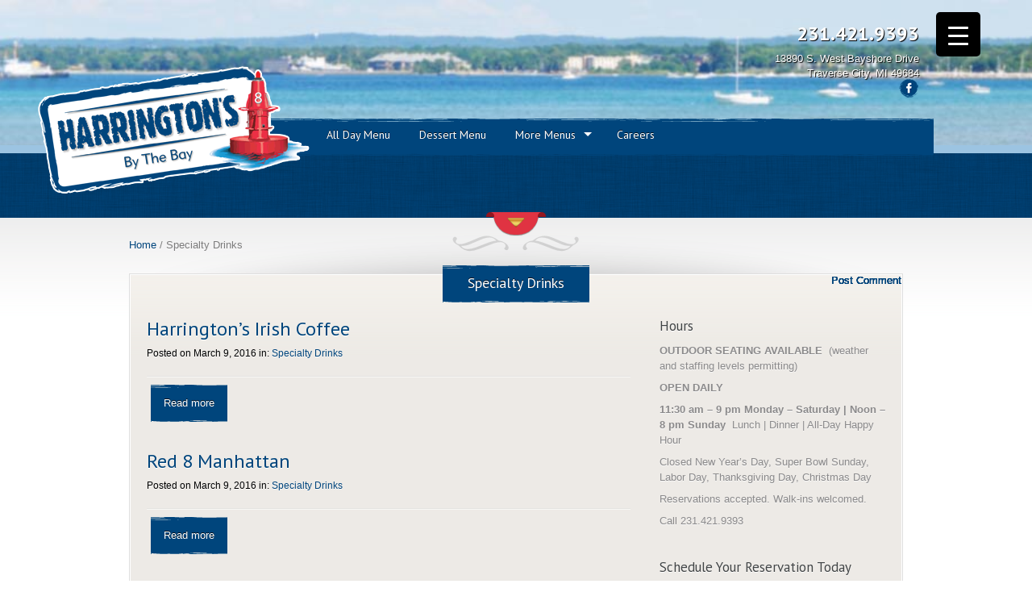

--- FILE ---
content_type: text/html; charset=UTF-8
request_url: http://www.harringtonsbythebay.com/category/specialty-drinks/
body_size: 18703
content:
<!DOCTYPE html PUBLIC "-//W3C//DTD XHTML 1.0 Transitional//EN" "http://www.w3.org/TR/xhtml1/DTD/xhtml1-transitional.dtd">
<html xmlns="http://www.w3.org/1999/xhtml" lang="en-US">
<head profile="http://gmpg.org/xfn/11">
<meta http-equiv="Content-Type" content="text/html; charset=UTF-8" />

<meta name="generator" content="WordPress 6.8.3" /><!-- Please leave for stats -->
<meta name="viewport" content="width=device-width, initial-scale=1, maximum-scale=1">
<title>Harringtons By The Bay   &raquo; Specialty Drinks</title>
<link rel="icon" href="" type="image/x-icon" />
<link rel="shortcut icon" href="" type="image/x-icon" />
<link rel="alternate" type="application/rss+xml" title="Harringtons By The Bay RSS Feed" href="http://www.harringtonsbythebay.com/feed/" />
<link rel="alternate" type="application/rss+xml" title="Harringtons By The Bay Comments RSS Feed" href="http://www.harringtonsbythebay.com/comments/feed/"  />
<link rel="pingback" href="http://www.harringtonsbythebay.com/xmlrpc.php" />

<meta name='robots' content='max-image-preview:large' />
	<style>img:is([sizes="auto" i], [sizes^="auto," i]) { contain-intrinsic-size: 3000px 1500px }</style>
	
            <script data-no-defer="1" data-ezscrex="false" data-cfasync="false" data-pagespeed-no-defer data-cookieconsent="ignore">
                var ctPublicFunctions = {"_ajax_nonce":"ba1925d184","_rest_nonce":"5b5753d3b2","_ajax_url":"\/wp-admin\/admin-ajax.php","_rest_url":"http:\/\/www.harringtonsbythebay.com\/wp-json\/","data__cookies_type":"none","data__ajax_type":"custom_ajax","data__bot_detector_enabled":1,"data__frontend_data_log_enabled":1,"cookiePrefix":"","wprocket_detected":false,"host_url":"www.harringtonsbythebay.com","text__ee_click_to_select":"Click to select the whole data","text__ee_original_email":"The complete one is","text__ee_got_it":"Got it","text__ee_blocked":"Blocked","text__ee_cannot_connect":"Cannot connect","text__ee_cannot_decode":"Can not decode email. Unknown reason","text__ee_email_decoder":"CleanTalk email decoder","text__ee_wait_for_decoding":"The magic is on the way!","text__ee_decoding_process":"Please wait a few seconds while we decode the contact data."}
            </script>
        
            <script data-no-defer="1" data-ezscrex="false" data-cfasync="false" data-pagespeed-no-defer data-cookieconsent="ignore">
                var ctPublic = {"_ajax_nonce":"ba1925d184","settings__forms__check_internal":"0","settings__forms__check_external":"0","settings__forms__force_protection":0,"settings__forms__search_test":"1","settings__data__bot_detector_enabled":1,"settings__sfw__anti_crawler":0,"blog_home":"http:\/\/www.harringtonsbythebay.com\/","pixel__setting":"3","pixel__enabled":false,"pixel__url":"https:\/\/moderate2-v4.cleantalk.org\/pixel\/8dc96ba07ac90564416d4d77dc41377d.gif","data__email_check_before_post":"1","data__email_check_exist_post":1,"data__cookies_type":"none","data__key_is_ok":true,"data__visible_fields_required":true,"wl_brandname":"Anti-Spam by CleanTalk","wl_brandname_short":"CleanTalk","ct_checkjs_key":1515756121,"emailEncoderPassKey":"e214d0a75da58dc8f88df26b30066bd9","bot_detector_forms_excluded":"W10=","advancedCacheExists":false,"varnishCacheExists":false,"wc_ajax_add_to_cart":false}
            </script>
        <link rel='dns-prefetch' href='//moderate.cleantalk.org' />
<link rel='dns-prefetch' href='//fonts.googleapis.com' />
<link rel="alternate" type="application/rss+xml" title="Harringtons By The Bay &raquo; Specialty Drinks Category Feed" href="http://www.harringtonsbythebay.com/category/specialty-drinks/feed/" />
<script type="text/javascript">
/* <![CDATA[ */
window._wpemojiSettings = {"baseUrl":"https:\/\/s.w.org\/images\/core\/emoji\/16.0.1\/72x72\/","ext":".png","svgUrl":"https:\/\/s.w.org\/images\/core\/emoji\/16.0.1\/svg\/","svgExt":".svg","source":{"concatemoji":"http:\/\/www.harringtonsbythebay.com\/wp-includes\/js\/wp-emoji-release.min.js?ver=6.8.3"}};
/*! This file is auto-generated */
!function(s,n){var o,i,e;function c(e){try{var t={supportTests:e,timestamp:(new Date).valueOf()};sessionStorage.setItem(o,JSON.stringify(t))}catch(e){}}function p(e,t,n){e.clearRect(0,0,e.canvas.width,e.canvas.height),e.fillText(t,0,0);var t=new Uint32Array(e.getImageData(0,0,e.canvas.width,e.canvas.height).data),a=(e.clearRect(0,0,e.canvas.width,e.canvas.height),e.fillText(n,0,0),new Uint32Array(e.getImageData(0,0,e.canvas.width,e.canvas.height).data));return t.every(function(e,t){return e===a[t]})}function u(e,t){e.clearRect(0,0,e.canvas.width,e.canvas.height),e.fillText(t,0,0);for(var n=e.getImageData(16,16,1,1),a=0;a<n.data.length;a++)if(0!==n.data[a])return!1;return!0}function f(e,t,n,a){switch(t){case"flag":return n(e,"\ud83c\udff3\ufe0f\u200d\u26a7\ufe0f","\ud83c\udff3\ufe0f\u200b\u26a7\ufe0f")?!1:!n(e,"\ud83c\udde8\ud83c\uddf6","\ud83c\udde8\u200b\ud83c\uddf6")&&!n(e,"\ud83c\udff4\udb40\udc67\udb40\udc62\udb40\udc65\udb40\udc6e\udb40\udc67\udb40\udc7f","\ud83c\udff4\u200b\udb40\udc67\u200b\udb40\udc62\u200b\udb40\udc65\u200b\udb40\udc6e\u200b\udb40\udc67\u200b\udb40\udc7f");case"emoji":return!a(e,"\ud83e\udedf")}return!1}function g(e,t,n,a){var r="undefined"!=typeof WorkerGlobalScope&&self instanceof WorkerGlobalScope?new OffscreenCanvas(300,150):s.createElement("canvas"),o=r.getContext("2d",{willReadFrequently:!0}),i=(o.textBaseline="top",o.font="600 32px Arial",{});return e.forEach(function(e){i[e]=t(o,e,n,a)}),i}function t(e){var t=s.createElement("script");t.src=e,t.defer=!0,s.head.appendChild(t)}"undefined"!=typeof Promise&&(o="wpEmojiSettingsSupports",i=["flag","emoji"],n.supports={everything:!0,everythingExceptFlag:!0},e=new Promise(function(e){s.addEventListener("DOMContentLoaded",e,{once:!0})}),new Promise(function(t){var n=function(){try{var e=JSON.parse(sessionStorage.getItem(o));if("object"==typeof e&&"number"==typeof e.timestamp&&(new Date).valueOf()<e.timestamp+604800&&"object"==typeof e.supportTests)return e.supportTests}catch(e){}return null}();if(!n){if("undefined"!=typeof Worker&&"undefined"!=typeof OffscreenCanvas&&"undefined"!=typeof URL&&URL.createObjectURL&&"undefined"!=typeof Blob)try{var e="postMessage("+g.toString()+"("+[JSON.stringify(i),f.toString(),p.toString(),u.toString()].join(",")+"));",a=new Blob([e],{type:"text/javascript"}),r=new Worker(URL.createObjectURL(a),{name:"wpTestEmojiSupports"});return void(r.onmessage=function(e){c(n=e.data),r.terminate(),t(n)})}catch(e){}c(n=g(i,f,p,u))}t(n)}).then(function(e){for(var t in e)n.supports[t]=e[t],n.supports.everything=n.supports.everything&&n.supports[t],"flag"!==t&&(n.supports.everythingExceptFlag=n.supports.everythingExceptFlag&&n.supports[t]);n.supports.everythingExceptFlag=n.supports.everythingExceptFlag&&!n.supports.flag,n.DOMReady=!1,n.readyCallback=function(){n.DOMReady=!0}}).then(function(){return e}).then(function(){var e;n.supports.everything||(n.readyCallback(),(e=n.source||{}).concatemoji?t(e.concatemoji):e.wpemoji&&e.twemoji&&(t(e.twemoji),t(e.wpemoji)))}))}((window,document),window._wpemojiSettings);
/* ]]> */
</script>
<link rel='stylesheet' id='formidable-css' href='http://www.harringtonsbythebay.com/wp-content/plugins/formidable/css/formidableforms4.css?ver=916328' type='text/css' media='all' />
<link rel='stylesheet' id='jquery.bxslider-css' href='//www.harringtonsbythebay.com/wp-content/plugins/testimonials-widget/includes/libraries/testimonials-widget/includes/libraries/bxslider-4/dist/jquery.bxslider.css?ver=6.8.3' type='text/css' media='all' />
<link rel='stylesheet' id='Axl_Testimonials_Widget-css' href='//www.harringtonsbythebay.com/wp-content/plugins/testimonials-widget/includes/libraries/testimonials-widget/assets/css/testimonials-widget.css?ver=6.8.3' type='text/css' media='all' />
<link rel='stylesheet' id='Axl_Testimonials_Widget_Premium-css' href='//www.harringtonsbythebay.com/wp-content/plugins/testimonials-widget/assets/css/testimonials-widget-premium.css?ver=6.8.3' type='text/css' media='all' />
<link rel='stylesheet' id='testimonials-widget-premium-form-css' href='//www.harringtonsbythebay.com/wp-content/plugins/testimonials-widget/assets/css/testimonials-widget-premium-form.css?ver=6.8.3' type='text/css' media='all' />
<style id='wp-emoji-styles-inline-css' type='text/css'>

	img.wp-smiley, img.emoji {
		display: inline !important;
		border: none !important;
		box-shadow: none !important;
		height: 1em !important;
		width: 1em !important;
		margin: 0 0.07em !important;
		vertical-align: -0.1em !important;
		background: none !important;
		padding: 0 !important;
	}
</style>
<link rel='stylesheet' id='wp-block-library-css' href='http://www.harringtonsbythebay.com/wp-includes/css/dist/block-library/style.min.css?ver=6.8.3' type='text/css' media='all' />
<style id='classic-theme-styles-inline-css' type='text/css'>
/*! This file is auto-generated */
.wp-block-button__link{color:#fff;background-color:#32373c;border-radius:9999px;box-shadow:none;text-decoration:none;padding:calc(.667em + 2px) calc(1.333em + 2px);font-size:1.125em}.wp-block-file__button{background:#32373c;color:#fff;text-decoration:none}
</style>
<style id='global-styles-inline-css' type='text/css'>
:root{--wp--preset--aspect-ratio--square: 1;--wp--preset--aspect-ratio--4-3: 4/3;--wp--preset--aspect-ratio--3-4: 3/4;--wp--preset--aspect-ratio--3-2: 3/2;--wp--preset--aspect-ratio--2-3: 2/3;--wp--preset--aspect-ratio--16-9: 16/9;--wp--preset--aspect-ratio--9-16: 9/16;--wp--preset--color--black: #000000;--wp--preset--color--cyan-bluish-gray: #abb8c3;--wp--preset--color--white: #ffffff;--wp--preset--color--pale-pink: #f78da7;--wp--preset--color--vivid-red: #cf2e2e;--wp--preset--color--luminous-vivid-orange: #ff6900;--wp--preset--color--luminous-vivid-amber: #fcb900;--wp--preset--color--light-green-cyan: #7bdcb5;--wp--preset--color--vivid-green-cyan: #00d084;--wp--preset--color--pale-cyan-blue: #8ed1fc;--wp--preset--color--vivid-cyan-blue: #0693e3;--wp--preset--color--vivid-purple: #9b51e0;--wp--preset--gradient--vivid-cyan-blue-to-vivid-purple: linear-gradient(135deg,rgba(6,147,227,1) 0%,rgb(155,81,224) 100%);--wp--preset--gradient--light-green-cyan-to-vivid-green-cyan: linear-gradient(135deg,rgb(122,220,180) 0%,rgb(0,208,130) 100%);--wp--preset--gradient--luminous-vivid-amber-to-luminous-vivid-orange: linear-gradient(135deg,rgba(252,185,0,1) 0%,rgba(255,105,0,1) 100%);--wp--preset--gradient--luminous-vivid-orange-to-vivid-red: linear-gradient(135deg,rgba(255,105,0,1) 0%,rgb(207,46,46) 100%);--wp--preset--gradient--very-light-gray-to-cyan-bluish-gray: linear-gradient(135deg,rgb(238,238,238) 0%,rgb(169,184,195) 100%);--wp--preset--gradient--cool-to-warm-spectrum: linear-gradient(135deg,rgb(74,234,220) 0%,rgb(151,120,209) 20%,rgb(207,42,186) 40%,rgb(238,44,130) 60%,rgb(251,105,98) 80%,rgb(254,248,76) 100%);--wp--preset--gradient--blush-light-purple: linear-gradient(135deg,rgb(255,206,236) 0%,rgb(152,150,240) 100%);--wp--preset--gradient--blush-bordeaux: linear-gradient(135deg,rgb(254,205,165) 0%,rgb(254,45,45) 50%,rgb(107,0,62) 100%);--wp--preset--gradient--luminous-dusk: linear-gradient(135deg,rgb(255,203,112) 0%,rgb(199,81,192) 50%,rgb(65,88,208) 100%);--wp--preset--gradient--pale-ocean: linear-gradient(135deg,rgb(255,245,203) 0%,rgb(182,227,212) 50%,rgb(51,167,181) 100%);--wp--preset--gradient--electric-grass: linear-gradient(135deg,rgb(202,248,128) 0%,rgb(113,206,126) 100%);--wp--preset--gradient--midnight: linear-gradient(135deg,rgb(2,3,129) 0%,rgb(40,116,252) 100%);--wp--preset--font-size--small: 13px;--wp--preset--font-size--medium: 20px;--wp--preset--font-size--large: 36px;--wp--preset--font-size--x-large: 42px;--wp--preset--spacing--20: 0.44rem;--wp--preset--spacing--30: 0.67rem;--wp--preset--spacing--40: 1rem;--wp--preset--spacing--50: 1.5rem;--wp--preset--spacing--60: 2.25rem;--wp--preset--spacing--70: 3.38rem;--wp--preset--spacing--80: 5.06rem;--wp--preset--shadow--natural: 6px 6px 9px rgba(0, 0, 0, 0.2);--wp--preset--shadow--deep: 12px 12px 50px rgba(0, 0, 0, 0.4);--wp--preset--shadow--sharp: 6px 6px 0px rgba(0, 0, 0, 0.2);--wp--preset--shadow--outlined: 6px 6px 0px -3px rgba(255, 255, 255, 1), 6px 6px rgba(0, 0, 0, 1);--wp--preset--shadow--crisp: 6px 6px 0px rgba(0, 0, 0, 1);}:where(.is-layout-flex){gap: 0.5em;}:where(.is-layout-grid){gap: 0.5em;}body .is-layout-flex{display: flex;}.is-layout-flex{flex-wrap: wrap;align-items: center;}.is-layout-flex > :is(*, div){margin: 0;}body .is-layout-grid{display: grid;}.is-layout-grid > :is(*, div){margin: 0;}:where(.wp-block-columns.is-layout-flex){gap: 2em;}:where(.wp-block-columns.is-layout-grid){gap: 2em;}:where(.wp-block-post-template.is-layout-flex){gap: 1.25em;}:where(.wp-block-post-template.is-layout-grid){gap: 1.25em;}.has-black-color{color: var(--wp--preset--color--black) !important;}.has-cyan-bluish-gray-color{color: var(--wp--preset--color--cyan-bluish-gray) !important;}.has-white-color{color: var(--wp--preset--color--white) !important;}.has-pale-pink-color{color: var(--wp--preset--color--pale-pink) !important;}.has-vivid-red-color{color: var(--wp--preset--color--vivid-red) !important;}.has-luminous-vivid-orange-color{color: var(--wp--preset--color--luminous-vivid-orange) !important;}.has-luminous-vivid-amber-color{color: var(--wp--preset--color--luminous-vivid-amber) !important;}.has-light-green-cyan-color{color: var(--wp--preset--color--light-green-cyan) !important;}.has-vivid-green-cyan-color{color: var(--wp--preset--color--vivid-green-cyan) !important;}.has-pale-cyan-blue-color{color: var(--wp--preset--color--pale-cyan-blue) !important;}.has-vivid-cyan-blue-color{color: var(--wp--preset--color--vivid-cyan-blue) !important;}.has-vivid-purple-color{color: var(--wp--preset--color--vivid-purple) !important;}.has-black-background-color{background-color: var(--wp--preset--color--black) !important;}.has-cyan-bluish-gray-background-color{background-color: var(--wp--preset--color--cyan-bluish-gray) !important;}.has-white-background-color{background-color: var(--wp--preset--color--white) !important;}.has-pale-pink-background-color{background-color: var(--wp--preset--color--pale-pink) !important;}.has-vivid-red-background-color{background-color: var(--wp--preset--color--vivid-red) !important;}.has-luminous-vivid-orange-background-color{background-color: var(--wp--preset--color--luminous-vivid-orange) !important;}.has-luminous-vivid-amber-background-color{background-color: var(--wp--preset--color--luminous-vivid-amber) !important;}.has-light-green-cyan-background-color{background-color: var(--wp--preset--color--light-green-cyan) !important;}.has-vivid-green-cyan-background-color{background-color: var(--wp--preset--color--vivid-green-cyan) !important;}.has-pale-cyan-blue-background-color{background-color: var(--wp--preset--color--pale-cyan-blue) !important;}.has-vivid-cyan-blue-background-color{background-color: var(--wp--preset--color--vivid-cyan-blue) !important;}.has-vivid-purple-background-color{background-color: var(--wp--preset--color--vivid-purple) !important;}.has-black-border-color{border-color: var(--wp--preset--color--black) !important;}.has-cyan-bluish-gray-border-color{border-color: var(--wp--preset--color--cyan-bluish-gray) !important;}.has-white-border-color{border-color: var(--wp--preset--color--white) !important;}.has-pale-pink-border-color{border-color: var(--wp--preset--color--pale-pink) !important;}.has-vivid-red-border-color{border-color: var(--wp--preset--color--vivid-red) !important;}.has-luminous-vivid-orange-border-color{border-color: var(--wp--preset--color--luminous-vivid-orange) !important;}.has-luminous-vivid-amber-border-color{border-color: var(--wp--preset--color--luminous-vivid-amber) !important;}.has-light-green-cyan-border-color{border-color: var(--wp--preset--color--light-green-cyan) !important;}.has-vivid-green-cyan-border-color{border-color: var(--wp--preset--color--vivid-green-cyan) !important;}.has-pale-cyan-blue-border-color{border-color: var(--wp--preset--color--pale-cyan-blue) !important;}.has-vivid-cyan-blue-border-color{border-color: var(--wp--preset--color--vivid-cyan-blue) !important;}.has-vivid-purple-border-color{border-color: var(--wp--preset--color--vivid-purple) !important;}.has-vivid-cyan-blue-to-vivid-purple-gradient-background{background: var(--wp--preset--gradient--vivid-cyan-blue-to-vivid-purple) !important;}.has-light-green-cyan-to-vivid-green-cyan-gradient-background{background: var(--wp--preset--gradient--light-green-cyan-to-vivid-green-cyan) !important;}.has-luminous-vivid-amber-to-luminous-vivid-orange-gradient-background{background: var(--wp--preset--gradient--luminous-vivid-amber-to-luminous-vivid-orange) !important;}.has-luminous-vivid-orange-to-vivid-red-gradient-background{background: var(--wp--preset--gradient--luminous-vivid-orange-to-vivid-red) !important;}.has-very-light-gray-to-cyan-bluish-gray-gradient-background{background: var(--wp--preset--gradient--very-light-gray-to-cyan-bluish-gray) !important;}.has-cool-to-warm-spectrum-gradient-background{background: var(--wp--preset--gradient--cool-to-warm-spectrum) !important;}.has-blush-light-purple-gradient-background{background: var(--wp--preset--gradient--blush-light-purple) !important;}.has-blush-bordeaux-gradient-background{background: var(--wp--preset--gradient--blush-bordeaux) !important;}.has-luminous-dusk-gradient-background{background: var(--wp--preset--gradient--luminous-dusk) !important;}.has-pale-ocean-gradient-background{background: var(--wp--preset--gradient--pale-ocean) !important;}.has-electric-grass-gradient-background{background: var(--wp--preset--gradient--electric-grass) !important;}.has-midnight-gradient-background{background: var(--wp--preset--gradient--midnight) !important;}.has-small-font-size{font-size: var(--wp--preset--font-size--small) !important;}.has-medium-font-size{font-size: var(--wp--preset--font-size--medium) !important;}.has-large-font-size{font-size: var(--wp--preset--font-size--large) !important;}.has-x-large-font-size{font-size: var(--wp--preset--font-size--x-large) !important;}
:where(.wp-block-post-template.is-layout-flex){gap: 1.25em;}:where(.wp-block-post-template.is-layout-grid){gap: 1.25em;}
:where(.wp-block-columns.is-layout-flex){gap: 2em;}:where(.wp-block-columns.is-layout-grid){gap: 2em;}
:root :where(.wp-block-pullquote){font-size: 1.5em;line-height: 1.6;}
</style>
<link rel='stylesheet' id='cleantalk-public-css-css' href='http://www.harringtonsbythebay.com/wp-content/plugins/cleantalk-spam-protect/css/cleantalk-public.min.css?ver=6.63_1757949012' type='text/css' media='all' />
<link rel='stylesheet' id='cleantalk-email-decoder-css-css' href='http://www.harringtonsbythebay.com/wp-content/plugins/cleantalk-spam-protect/css/cleantalk-email-decoder.min.css?ver=6.63_1757949012' type='text/css' media='all' />
<style id='responsive-menu-inline-css' type='text/css'>
/** This file is major component of this plugin so please don't try to edit here. */
#rmp_menu_trigger-2616 {
  width: 55px;
  height: 55px;
  position: fixed;
  top: 15px;
  border-radius: 5px;
  display: none;
  text-decoration: none;
  right: 5%;
  background: #000;
  transition: transform 0.5s, background-color 0.5s;
}
#rmp_menu_trigger-2616:hover, #rmp_menu_trigger-2616:focus {
  background: #000;
  text-decoration: unset;
}
#rmp_menu_trigger-2616.is-active {
  background: #000;
}
#rmp_menu_trigger-2616 .rmp-trigger-box {
  width: 25px;
  color: #fff;
}
#rmp_menu_trigger-2616 .rmp-trigger-icon-active, #rmp_menu_trigger-2616 .rmp-trigger-text-open {
  display: none;
}
#rmp_menu_trigger-2616.is-active .rmp-trigger-icon-active, #rmp_menu_trigger-2616.is-active .rmp-trigger-text-open {
  display: inline;
}
#rmp_menu_trigger-2616.is-active .rmp-trigger-icon-inactive, #rmp_menu_trigger-2616.is-active .rmp-trigger-text {
  display: none;
}
#rmp_menu_trigger-2616 .rmp-trigger-label {
  color: #fff;
  pointer-events: none;
  line-height: 13px;
  font-family: inherit;
  font-size: 14px;
  display: inline;
  text-transform: inherit;
}
#rmp_menu_trigger-2616 .rmp-trigger-label.rmp-trigger-label-top {
  display: block;
  margin-bottom: 12px;
}
#rmp_menu_trigger-2616 .rmp-trigger-label.rmp-trigger-label-bottom {
  display: block;
  margin-top: 12px;
}
#rmp_menu_trigger-2616 .responsive-menu-pro-inner {
  display: block;
}
#rmp_menu_trigger-2616 .rmp-trigger-icon-inactive .rmp-font-icon {
  color: #fff;
}
#rmp_menu_trigger-2616 .responsive-menu-pro-inner, #rmp_menu_trigger-2616 .responsive-menu-pro-inner::before, #rmp_menu_trigger-2616 .responsive-menu-pro-inner::after {
  width: 25px;
  height: 3px;
  background-color: #fff;
  border-radius: 4px;
  position: absolute;
}
#rmp_menu_trigger-2616 .rmp-trigger-icon-active .rmp-font-icon {
  color: #fff;
}
#rmp_menu_trigger-2616.is-active .responsive-menu-pro-inner, #rmp_menu_trigger-2616.is-active .responsive-menu-pro-inner::before, #rmp_menu_trigger-2616.is-active .responsive-menu-pro-inner::after {
  background-color: #fff;
}
#rmp_menu_trigger-2616:hover .rmp-trigger-icon-inactive .rmp-font-icon {
  color: #fff;
}
#rmp_menu_trigger-2616:not(.is-active):hover .responsive-menu-pro-inner, #rmp_menu_trigger-2616:not(.is-active):hover .responsive-menu-pro-inner::before, #rmp_menu_trigger-2616:not(.is-active):hover .responsive-menu-pro-inner::after {
  background-color: #fff;
}
#rmp_menu_trigger-2616 .responsive-menu-pro-inner::before {
  top: 10px;
}
#rmp_menu_trigger-2616 .responsive-menu-pro-inner::after {
  bottom: 10px;
}
#rmp_menu_trigger-2616.is-active .responsive-menu-pro-inner::after {
  bottom: 0;
}
/* Hamburger menu styling */
@media screen and (max-width: 8000px) {
  /** Menu Title Style */
  /** Menu Additional Content Style */
  #rmp_menu_trigger-2616 {
    display: block;
  }
  #rmp-container-2616 {
    position: fixed;
    top: 0;
    margin: 0;
    transition: transform 0.5s;
    overflow: auto;
    display: block;
    width: 75%;
    background-color: #212121;
    background-image: url("");
    height: 100%;
    left: 0;
    padding-top: 0px;
    padding-left: 0px;
    padding-bottom: 0px;
    padding-right: 0px;
  }
  #rmp-menu-wrap-2616 {
    padding-top: 0px;
    padding-left: 0px;
    padding-bottom: 0px;
    padding-right: 0px;
    background-color: #212121;
  }
  #rmp-menu-wrap-2616 .rmp-menu, #rmp-menu-wrap-2616 .rmp-submenu {
    width: 100%;
    box-sizing: border-box;
    margin: 0;
    padding: 0;
  }
  #rmp-menu-wrap-2616 .rmp-submenu-depth-1 .rmp-menu-item-link {
    padding-left: 10%;
  }
  #rmp-menu-wrap-2616 .rmp-submenu-depth-2 .rmp-menu-item-link {
    padding-left: 15%;
  }
  #rmp-menu-wrap-2616 .rmp-submenu-depth-3 .rmp-menu-item-link {
    padding-left: 20%;
  }
  #rmp-menu-wrap-2616 .rmp-submenu-depth-4 .rmp-menu-item-link {
    padding-left: 25%;
  }
  #rmp-menu-wrap-2616 .rmp-submenu.rmp-submenu-open {
    display: block;
  }
  #rmp-menu-wrap-2616 .rmp-menu-item {
    width: 100%;
    list-style: none;
    margin: 0;
  }
  #rmp-menu-wrap-2616 .rmp-menu-item-link {
    height: 40px;
    line-height: 40px;
    font-size: 13px;
    border-bottom: 1px solid #212121;
    font-family: inherit;
    color: #fff;
    text-align: left;
    background-color: #212121;
    font-weight: normal;
    letter-spacing: 0px;
    display: block;
    box-sizing: border-box;
    width: 100%;
    text-decoration: none;
    position: relative;
    overflow: hidden;
    transition: background-color 0.5s, border-color 0.5s, 0.5s;
    padding: 0 5%;
    padding-right: 50px;
  }
  #rmp-menu-wrap-2616 .rmp-menu-item-link:after, #rmp-menu-wrap-2616 .rmp-menu-item-link:before {
    display: none;
  }
  #rmp-menu-wrap-2616 .rmp-menu-item-link:hover, #rmp-menu-wrap-2616 .rmp-menu-item-link:focus {
    color: #fff;
    border-color: #212121;
    background-color: #3f3f3f;
  }
  #rmp-menu-wrap-2616 .rmp-menu-item-link:focus {
    outline: none;
    border-color: unset;
    box-shadow: unset;
  }
  #rmp-menu-wrap-2616 .rmp-menu-item-link .rmp-font-icon {
    height: 40px;
    line-height: 40px;
    margin-right: 10px;
    font-size: 13px;
  }
  #rmp-menu-wrap-2616 .rmp-menu-current-item .rmp-menu-item-link {
    color: #fff;
    border-color: #212121;
    background-color: #212121;
  }
  #rmp-menu-wrap-2616 .rmp-menu-current-item .rmp-menu-item-link:hover, #rmp-menu-wrap-2616 .rmp-menu-current-item .rmp-menu-item-link:focus {
    color: #fff;
    border-color: #3f3f3f;
    background-color: #3f3f3f;
  }
  #rmp-menu-wrap-2616 .rmp-menu-subarrow {
    position: absolute;
    top: 0;
    bottom: 0;
    text-align: center;
    overflow: hidden;
    background-size: cover;
    overflow: hidden;
    right: 0;
    border-left-style: solid;
    border-left-color: #212121;
    border-left-width: 1px;
    height: 40px;
    width: 40px;
    color: #fff;
    background-color: #212121;
  }
  #rmp-menu-wrap-2616 .rmp-menu-subarrow svg {
    fill: #fff;
  }
  #rmp-menu-wrap-2616 .rmp-menu-subarrow:hover {
    color: #fff;
    border-color: #3f3f3f;
    background-color: #3f3f3f;
  }
  #rmp-menu-wrap-2616 .rmp-menu-subarrow:hover svg {
    fill: #fff;
  }
  #rmp-menu-wrap-2616 .rmp-menu-subarrow .rmp-font-icon {
    margin-right: unset;
  }
  #rmp-menu-wrap-2616 .rmp-menu-subarrow * {
    vertical-align: middle;
    line-height: 40px;
  }
  #rmp-menu-wrap-2616 .rmp-menu-subarrow-active {
    display: block;
    background-size: cover;
    color: #fff;
    border-color: #212121;
    background-color: #212121;
  }
  #rmp-menu-wrap-2616 .rmp-menu-subarrow-active svg {
    fill: #fff;
  }
  #rmp-menu-wrap-2616 .rmp-menu-subarrow-active:hover {
    color: #fff;
    border-color: #3f3f3f;
    background-color: #3f3f3f;
  }
  #rmp-menu-wrap-2616 .rmp-menu-subarrow-active:hover svg {
    fill: #fff;
  }
  #rmp-menu-wrap-2616 .rmp-submenu {
    display: none;
  }
  #rmp-menu-wrap-2616 .rmp-submenu .rmp-menu-item-link {
    height: 40px;
    line-height: 40px;
    letter-spacing: 0px;
    font-size: 13px;
    border-bottom: 1px solid #212121;
    font-family: inherit;
    font-weight: normal;
    color: #fff;
    text-align: left;
    background-color: #212121;
  }
  #rmp-menu-wrap-2616 .rmp-submenu .rmp-menu-item-link:hover, #rmp-menu-wrap-2616 .rmp-submenu .rmp-menu-item-link:focus {
    color: #fff;
    border-color: #212121;
    background-color: #3f3f3f;
  }
  #rmp-menu-wrap-2616 .rmp-submenu .rmp-menu-current-item .rmp-menu-item-link {
    color: #fff;
    border-color: #212121;
    background-color: #212121;
  }
  #rmp-menu-wrap-2616 .rmp-submenu .rmp-menu-current-item .rmp-menu-item-link:hover, #rmp-menu-wrap-2616 .rmp-submenu .rmp-menu-current-item .rmp-menu-item-link:focus {
    color: #fff;
    border-color: #3f3f3f;
    background-color: #3f3f3f;
  }
  #rmp-menu-wrap-2616 .rmp-submenu .rmp-menu-subarrow {
    right: 0;
    border-right: unset;
    border-left-style: solid;
    border-left-color: #212121;
    border-left-width: 1px;
    height: 40px;
    line-height: 40px;
    width: 40px;
    color: #fff;
    background-color: #212121;
  }
  #rmp-menu-wrap-2616 .rmp-submenu .rmp-menu-subarrow:hover {
    color: #fff;
    border-color: #3f3f3f;
    background-color: #3f3f3f;
  }
  #rmp-menu-wrap-2616 .rmp-submenu .rmp-menu-subarrow-active {
    color: #fff;
    border-color: #212121;
    background-color: #212121;
  }
  #rmp-menu-wrap-2616 .rmp-submenu .rmp-menu-subarrow-active:hover {
    color: #fff;
    border-color: #3f3f3f;
    background-color: #3f3f3f;
  }
  #rmp-menu-wrap-2616 .rmp-menu-item-description {
    margin: 0;
    padding: 5px 5%;
    opacity: 0.8;
    color: #fff;
  }
  #rmp-search-box-2616 {
    display: block;
    padding-top: 0px;
    padding-left: 5%;
    padding-bottom: 0px;
    padding-right: 5%;
  }
  #rmp-search-box-2616 .rmp-search-form {
    margin: 0;
  }
  #rmp-search-box-2616 .rmp-search-box {
    background: #fff;
    border: 1px solid #dadada;
    color: #333;
    width: 100%;
    padding: 0 5%;
    border-radius: 30px;
    height: 45px;
    -webkit-appearance: none;
  }
  #rmp-search-box-2616 .rmp-search-box::placeholder {
    color: #C7C7CD;
  }
  #rmp-search-box-2616 .rmp-search-box:focus {
    background-color: #fff;
    outline: 2px solid #dadada;
    color: #333;
  }
  #rmp-menu-title-2616 {
    background-color: #212121;
    color: #fff;
    text-align: left;
    font-size: 13px;
    padding-top: 10%;
    padding-left: 5%;
    padding-bottom: 0%;
    padding-right: 5%;
    font-weight: 400;
    transition: background-color 0.5s, border-color 0.5s, color 0.5s;
  }
  #rmp-menu-title-2616:hover {
    background-color: #212121;
    color: #fff;
  }
  #rmp-menu-title-2616 > .rmp-menu-title-link {
    color: #fff;
    width: 100%;
    background-color: unset;
    text-decoration: none;
  }
  #rmp-menu-title-2616 > .rmp-menu-title-link:hover {
    color: #fff;
  }
  #rmp-menu-title-2616 .rmp-font-icon {
    font-size: 13px;
  }
  #rmp-menu-additional-content-2616 {
    padding-top: 0px;
    padding-left: 5%;
    padding-bottom: 0px;
    padding-right: 5%;
    color: #fff;
    text-align: center;
    font-size: 16px;
  }
}
/**
This file contents common styling of menus.
*/
.rmp-container {
  display: none;
  visibility: visible;
  padding: 0px 0px 0px 0px;
  z-index: 99998;
  transition: all 0.3s;
  /** Scrolling bar in menu setting box **/
}
.rmp-container.rmp-fade-top, .rmp-container.rmp-fade-left, .rmp-container.rmp-fade-right, .rmp-container.rmp-fade-bottom {
  display: none;
}
.rmp-container.rmp-slide-left, .rmp-container.rmp-push-left {
  transform: translateX(-100%);
  -ms-transform: translateX(-100%);
  -webkit-transform: translateX(-100%);
  -moz-transform: translateX(-100%);
}
.rmp-container.rmp-slide-left.rmp-menu-open, .rmp-container.rmp-push-left.rmp-menu-open {
  transform: translateX(0);
  -ms-transform: translateX(0);
  -webkit-transform: translateX(0);
  -moz-transform: translateX(0);
}
.rmp-container.rmp-slide-right, .rmp-container.rmp-push-right {
  transform: translateX(100%);
  -ms-transform: translateX(100%);
  -webkit-transform: translateX(100%);
  -moz-transform: translateX(100%);
}
.rmp-container.rmp-slide-right.rmp-menu-open, .rmp-container.rmp-push-right.rmp-menu-open {
  transform: translateX(0);
  -ms-transform: translateX(0);
  -webkit-transform: translateX(0);
  -moz-transform: translateX(0);
}
.rmp-container.rmp-slide-top, .rmp-container.rmp-push-top {
  transform: translateY(-100%);
  -ms-transform: translateY(-100%);
  -webkit-transform: translateY(-100%);
  -moz-transform: translateY(-100%);
}
.rmp-container.rmp-slide-top.rmp-menu-open, .rmp-container.rmp-push-top.rmp-menu-open {
  transform: translateY(0);
  -ms-transform: translateY(0);
  -webkit-transform: translateY(0);
  -moz-transform: translateY(0);
}
.rmp-container.rmp-slide-bottom, .rmp-container.rmp-push-bottom {
  transform: translateY(100%);
  -ms-transform: translateY(100%);
  -webkit-transform: translateY(100%);
  -moz-transform: translateY(100%);
}
.rmp-container.rmp-slide-bottom.rmp-menu-open, .rmp-container.rmp-push-bottom.rmp-menu-open {
  transform: translateX(0);
  -ms-transform: translateX(0);
  -webkit-transform: translateX(0);
  -moz-transform: translateX(0);
}
.rmp-container::-webkit-scrollbar {
  width: 0px;
}
.rmp-container ::-webkit-scrollbar-track {
  box-shadow: inset 0 0 5px transparent;
}
.rmp-container ::-webkit-scrollbar-thumb {
  background: transparent;
}
.rmp-container ::-webkit-scrollbar-thumb:hover {
  background: transparent;
}
.rmp-container .rmp-menu-wrap .rmp-menu {
  transition: none;
  border-radius: 0;
  box-shadow: none;
  background: none;
  border: 0;
  bottom: auto;
  box-sizing: border-box;
  clip: auto;
  color: #666;
  display: block;
  float: none;
  font-family: inherit;
  font-size: 14px;
  height: auto;
  left: auto;
  line-height: 1.7;
  list-style-type: none;
  margin: 0;
  min-height: auto;
  max-height: none;
  opacity: 1;
  outline: none;
  overflow: visible;
  padding: 0;
  position: relative;
  pointer-events: auto;
  right: auto;
  text-align: left;
  text-decoration: none;
  text-indent: 0;
  text-transform: none;
  transform: none;
  top: auto;
  visibility: inherit;
  width: auto;
  word-wrap: break-word;
  white-space: normal;
}
.rmp-container .rmp-menu-additional-content {
  display: block;
  word-break: break-word;
}
.rmp-container .rmp-menu-title {
  display: flex;
  flex-direction: column;
}
.rmp-container .rmp-menu-title .rmp-menu-title-image {
  max-width: 100%;
  margin-bottom: 15px;
  display: block;
  margin: auto;
  margin-bottom: 15px;
}
button.rmp_menu_trigger {
  z-index: 999999;
  overflow: hidden;
  outline: none;
  border: 0;
  display: none;
  margin: 0;
  transition: transform 0.5s, background-color 0.5s;
  padding: 0;
}
button.rmp_menu_trigger .responsive-menu-pro-inner::before, button.rmp_menu_trigger .responsive-menu-pro-inner::after {
  content: "";
  display: block;
}
button.rmp_menu_trigger .responsive-menu-pro-inner::before {
  top: 10px;
}
button.rmp_menu_trigger .responsive-menu-pro-inner::after {
  bottom: 10px;
}
button.rmp_menu_trigger .rmp-trigger-box {
  width: 40px;
  display: inline-block;
  position: relative;
  pointer-events: none;
  vertical-align: super;
}
/*  Menu Trigger Boring Animation */
.rmp-menu-trigger-boring .responsive-menu-pro-inner {
  transition-property: none;
}
.rmp-menu-trigger-boring .responsive-menu-pro-inner::after, .rmp-menu-trigger-boring .responsive-menu-pro-inner::before {
  transition-property: none;
}
.rmp-menu-trigger-boring.is-active .responsive-menu-pro-inner {
  transform: rotate(45deg);
}
.rmp-menu-trigger-boring.is-active .responsive-menu-pro-inner:before {
  top: 0;
  opacity: 0;
}
.rmp-menu-trigger-boring.is-active .responsive-menu-pro-inner:after {
  bottom: 0;
  transform: rotate(-90deg);
}

</style>
<link rel='stylesheet' id='dashicons-css' href='http://www.harringtonsbythebay.com/wp-includes/css/dashicons.min.css?ver=6.8.3' type='text/css' media='all' />
<link rel='stylesheet' id='parent-style-css' href='http://www.harringtonsbythebay.com/wp-content/themes/therestaurant/style.css?ver=6.8.3' type='text/css' media='all' />
<link rel='stylesheet' id='font2-css' href='http://fonts.googleapis.com/css?family=OFL+Sorts+Mill+Goudy+TT%3Aregular%2Citalic&#038;ver=6.8.3' type='text/css' media='all' />
<link rel='stylesheet' id='style-css' href='http://www.harringtonsbythebay.com/wp-content/themes/harringtons-child/style.css?ver=6.8.3' type='text/css' media='all' />
<link rel='stylesheet' id='responsive_style-css' href='http://www.harringtonsbythebay.com/wp-content/themes/therestaurant/responsive.css?ver=6.8.3' type='text/css' media='all' />
<link rel='stylesheet' id='nivostyle-css' href='http://www.harringtonsbythebay.com/wp-content/themes/therestaurant/nivo-slider.css?ver=6.8.3' type='text/css' media='all' />
<link rel='stylesheet' id='fancyboxstyle-css' href='http://www.harringtonsbythebay.com/wp-content/themes/therestaurant/js/fancybox/jquery.fancybox-1.3.4.css?ver=6.8.3' type='text/css' media='all' />
<script type="text/javascript" src="http://www.harringtonsbythebay.com/wp-content/plugins/cleantalk-spam-protect/js/apbct-public-bundle.min.js?ver=6.63_1757949013" id="apbct-public-bundle.min-js-js"></script>
<script type="text/javascript" src="https://moderate.cleantalk.org/ct-bot-detector-wrapper.js?ver=6.63" id="ct_bot_detector-js" defer="defer" data-wp-strategy="defer"></script>
<script type="text/javascript" src="http://www.harringtonsbythebay.com/wp-includes/js/jquery/jquery.min.js?ver=3.7.1" id="jquery-core-js"></script>
<script type="text/javascript" src="http://www.harringtonsbythebay.com/wp-includes/js/jquery/jquery-migrate.min.js?ver=3.4.1" id="jquery-migrate-js"></script>
<script type="text/javascript" id="rmp_menu_scripts-js-extra">
/* <![CDATA[ */
var rmp_menu = {"ajaxURL":"http:\/\/www.harringtonsbythebay.com\/wp-admin\/admin-ajax.php","wp_nonce":"ba2fb2d05e","menu":[{"menu_theme":null,"theme_type":"default","theme_location_menu":"","submenu_submenu_arrow_width":"40","submenu_submenu_arrow_width_unit":"px","submenu_submenu_arrow_height":"40","submenu_submenu_arrow_height_unit":"px","submenu_arrow_position":"right","submenu_sub_arrow_background_colour":"#212121","submenu_sub_arrow_background_hover_colour":"#3f3f3f","submenu_sub_arrow_background_colour_active":"#212121","submenu_sub_arrow_background_hover_colour_active":"#3f3f3f","submenu_sub_arrow_border_width":"1","submenu_sub_arrow_border_width_unit":"px","submenu_sub_arrow_border_colour":"#212121","submenu_sub_arrow_border_hover_colour":"#3f3f3f","submenu_sub_arrow_border_colour_active":"#212121","submenu_sub_arrow_border_hover_colour_active":"#3f3f3f","submenu_sub_arrow_shape_colour":"#fff","submenu_sub_arrow_shape_hover_colour":"#fff","submenu_sub_arrow_shape_colour_active":"#fff","submenu_sub_arrow_shape_hover_colour_active":"#fff","use_header_bar":"off","header_bar_items_order":"{\"logo\":\"on\",\"title\":\"on\",\"search\":\"on\",\"html content\":\"on\"}","header_bar_title":null,"header_bar_html_content":null,"header_bar_logo":null,"header_bar_logo_link":null,"header_bar_logo_width":null,"header_bar_logo_width_unit":"%","header_bar_logo_height":null,"header_bar_logo_height_unit":"%","header_bar_height":"80","header_bar_height_unit":"px","header_bar_padding":{"top":"0px","right":"5%","bottom":"0px","left":"5%"},"header_bar_font":null,"header_bar_font_size":"14","header_bar_font_size_unit":"px","header_bar_text_color":"#ffffff","header_bar_background_color":"#ffffff","header_bar_breakpoint":"800","header_bar_position_type":"fixed","header_bar_adjust_page":null,"header_bar_scroll_enable":"off","header_bar_scroll_background_color":"#36bdf6","mobile_breakpoint":"600","tablet_breakpoint":"8000","transition_speed":"0.5","sub_menu_speed":"0.2","show_menu_on_page_load":"","menu_disable_scrolling":"off","menu_overlay":"off","menu_overlay_colour":"rgba(0,0,0,0.7)","desktop_menu_width":"","desktop_menu_width_unit":"px","desktop_menu_positioning":"fixed","desktop_menu_side":"","desktop_menu_to_hide":"","use_current_theme_location":"off","mega_menu":{"225":"off","227":"off","229":"off","228":"off","226":"off"},"desktop_submenu_open_animation":"","desktop_submenu_open_animation_speed":"0ms","desktop_submenu_open_on_click":"","desktop_menu_hide_and_show":"","menu_name":"Default Menu","menu_to_use":"","different_menu_for_mobile":"off","menu_to_use_in_mobile":"main-menu","use_mobile_menu":"on","use_tablet_menu":"on","use_desktop_menu":null,"menu_display_on":"all-pages","menu_to_hide":"","submenu_descriptions_on":"","custom_walker":null,"menu_background_colour":"#212121","menu_depth":"5","smooth_scroll_on":"off","smooth_scroll_speed":"500","menu_font_icons":[],"menu_links_height":"40","menu_links_height_unit":"px","menu_links_line_height":"40","menu_links_line_height_unit":"px","menu_depth_0":"5","menu_depth_0_unit":"%","menu_font_size":"13","menu_font_size_unit":"px","menu_font":null,"menu_font_weight":"normal","menu_text_alignment":"left","menu_text_letter_spacing":"","menu_word_wrap":"off","menu_link_colour":"#fff","menu_link_hover_colour":"#fff","menu_current_link_colour":"#fff","menu_current_link_hover_colour":"#fff","menu_item_background_colour":"#212121","menu_item_background_hover_colour":"#3f3f3f","menu_current_item_background_colour":"#212121","menu_current_item_background_hover_colour":"#3f3f3f","menu_border_width":"1","menu_border_width_unit":"px","menu_item_border_colour":"#212121","menu_item_border_colour_hover":"#212121","menu_current_item_border_colour":"#212121","menu_current_item_border_hover_colour":"#3f3f3f","submenu_links_height":"40","submenu_links_height_unit":"px","submenu_links_line_height":"40","submenu_links_line_height_unit":"px","menu_depth_side":"left","menu_depth_1":"10","menu_depth_1_unit":"%","menu_depth_2":"15","menu_depth_2_unit":"%","menu_depth_3":"20","menu_depth_3_unit":"%","menu_depth_4":"25","menu_depth_4_unit":"%","submenu_item_background_colour":"#212121","submenu_item_background_hover_colour":"#3f3f3f","submenu_current_item_background_colour":"#212121","submenu_current_item_background_hover_colour":"#3f3f3f","submenu_border_width":"1","submenu_border_width_unit":"px","submenu_item_border_colour":"#212121","submenu_item_border_colour_hover":"#212121","submenu_current_item_border_colour":"#212121","submenu_current_item_border_hover_colour":"#3f3f3f","submenu_font_size":"13","submenu_font_size_unit":"px","submenu_font":null,"submenu_font_weight":"normal","submenu_text_letter_spacing":"","submenu_text_alignment":"left","submenu_link_colour":"#fff","submenu_link_hover_colour":"#fff","submenu_current_link_colour":"#fff","submenu_current_link_hover_colour":"#fff","inactive_arrow_shape":"\u25bc","active_arrow_shape":"\u25b2","inactive_arrow_font_icon":"","active_arrow_font_icon":"","inactive_arrow_image":"","active_arrow_image":"","submenu_arrow_width":"40","submenu_arrow_width_unit":"px","submenu_arrow_height":"40","submenu_arrow_height_unit":"px","arrow_position":"right","menu_sub_arrow_shape_colour":"#fff","menu_sub_arrow_shape_hover_colour":"#fff","menu_sub_arrow_shape_colour_active":"#fff","menu_sub_arrow_shape_hover_colour_active":"#fff","menu_sub_arrow_border_width":"1","menu_sub_arrow_border_width_unit":"px","menu_sub_arrow_border_colour":"#212121","menu_sub_arrow_border_hover_colour":"#3f3f3f","menu_sub_arrow_border_colour_active":"#212121","menu_sub_arrow_border_hover_colour_active":"#3f3f3f","menu_sub_arrow_background_colour":"#212121","menu_sub_arrow_background_hover_colour":"#3f3f3f","menu_sub_arrow_background_colour_active":"#212121","menu_sub_arrow_background_hover_colour_active":"#3f3f3f","fade_submenus":"off","fade_submenus_side":"left","fade_submenus_delay":"100","fade_submenus_speed":"500","use_slide_effect":"off","slide_effect_back_to_text":"Back","accordion_animation":"off","auto_expand_all_submenus":"off","auto_expand_current_submenus":"off","menu_item_click_to_trigger_submenu":"off","button_width":"55","button_width_unit":"px","button_height":"55","button_height_unit":"px","button_background_colour":"#000","button_background_colour_hover":"#000","button_background_colour_active":"#000","toggle_button_border_radius":"5","button_transparent_background":"off","button_left_or_right":"right","button_position_type":"fixed","button_distance_from_side":"5","button_distance_from_side_unit":"%","button_top":"15","button_top_unit":"px","button_push_with_animation":"off","button_click_animation":"boring","button_line_margin":"5","button_line_margin_unit":"px","button_line_width":"25","button_line_width_unit":"px","button_line_height":"3","button_line_height_unit":"px","button_line_colour":"#fff","button_line_colour_hover":"#fff","button_line_colour_active":"#fff","button_font_icon":null,"button_font_icon_when_clicked":null,"button_image":null,"button_image_when_clicked":null,"button_title":null,"button_title_open":null,"button_title_position":"left","menu_container_columns":"","button_font":null,"button_font_size":"14","button_font_size_unit":"px","button_title_line_height":"13","button_title_line_height_unit":"px","button_text_colour":"#fff","button_trigger_type_click":"on","button_trigger_type_hover":"off","button_click_trigger":"#responsive-menu-button","items_order":{"title":"on","menu":"on","search":"on","additional content":"on"},"menu_title":null,"menu_title_link":null,"menu_title_link_location":"_self","menu_title_image":null,"menu_title_font_icon":null,"menu_title_section_padding":{"top":"10%","right":"5%","bottom":"0%","left":"5%"},"menu_title_background_colour":"#212121","menu_title_background_hover_colour":"#212121","menu_title_font_size":"13","menu_title_font_size_unit":"px","menu_title_alignment":"left","menu_title_font_weight":"400","menu_title_font_family":"","menu_title_colour":"#fff","menu_title_hover_colour":"#fff","menu_title_image_width":null,"menu_title_image_width_unit":"%","menu_title_image_height":null,"menu_title_image_height_unit":"px","menu_additional_content":null,"menu_additional_section_padding":{"left":"5%","top":"0px","right":"5%","bottom":"0px"},"menu_additional_content_font_size":"16","menu_additional_content_font_size_unit":"px","menu_additional_content_alignment":"center","menu_additional_content_colour":"#fff","menu_search_box_text":"Search","menu_search_box_code":"","menu_search_section_padding":{"left":"5%","top":"0px","right":"5%","bottom":"0px"},"menu_search_box_height":"45","menu_search_box_height_unit":"px","menu_search_box_border_radius":"30","menu_search_box_text_colour":"#333","menu_search_box_background_colour":"#fff","menu_search_box_placeholder_colour":"#C7C7CD","menu_search_box_border_colour":"#dadada","menu_section_padding":{"top":"0px","right":"0px","bottom":"0px","left":"0px"},"menu_width":"75","menu_width_unit":"%","menu_maximum_width":null,"menu_maximum_width_unit":"px","menu_minimum_width":null,"menu_minimum_width_unit":"px","menu_auto_height":"off","menu_container_padding":{"top":"0px","right":"0px","bottom":"0px","left":"0px"},"menu_container_background_colour":"#212121","menu_background_image":"","animation_type":"slide","menu_appear_from":"left","animation_speed":"0.5","page_wrapper":null,"menu_close_on_body_click":"off","menu_close_on_scroll":"off","menu_close_on_link_click":"off","enable_touch_gestures":"","breakpoint":"8000","menu_depth_5":"30","menu_depth_5_unit":"%","keyboard_shortcut_close_menu":"27,37","keyboard_shortcut_open_menu":"32,39","button_image_alt":null,"button_image_alt_when_clicked":null,"button_font_icon_type":"font-awesome","button_font_icon_when_clicked_type":"font-awesome","button_trigger_type":"click","active_arrow_image_alt":"","inactive_arrow_image_alt":"","active_arrow_font_icon_type":"font-awesome","inactive_arrow_font_icon_type":"font-awesome","menu_adjust_for_wp_admin_bar":"off","menu_title_image_alt":null,"menu_title_font_icon_type":"font-awesome","minify_scripts":"off","scripts_in_footer":"off","external_files":"off","remove_fontawesome":"","remove_bootstrap":"","shortcode":"off","mobile_only":"off","custom_css":null,"single_menu_height":"80","single_menu_height_unit":"px","single_menu_font":null,"single_menu_font_size":"14","single_menu_font_size_unit":"px","single_menu_submenu_height":"40","single_menu_submenu_height_unit":"px","single_menu_submenu_font":null,"single_menu_submenu_font_size":"12","single_menu_submenu_font_size_unit":"px","single_menu_item_link_colour":"#000000","single_menu_item_link_colour_hover":"#000000","single_menu_item_background_colour":"#ffffff","single_menu_item_background_colour_hover":"#ffffff","single_menu_item_submenu_link_colour":"#000000","single_menu_item_submenu_link_colour_hover":"#000000","single_menu_item_submenu_background_colour":"#ffffff","single_menu_item_submenu_background_colour_hover":"#ffffff","header_bar_logo_alt":"","desktop_menu_options":"{}","admin_theme":"light","single_menu_line_height":"80","single_menu_line_height_unit":"px","single_menu_submenu_line_height":"40","single_menu_submenu_line_height_unit":"px","hide_on_mobile":"off","hide_on_desktop":"off","excluded_pages":null,"menu_title_padding":{"left":"5%","top":"0px","right":"5%","bottom":"0px"},"menu_id":2616,"active_toggle_contents":"\u25b2","inactive_toggle_contents":"\u25bc"}]};
/* ]]> */
</script>
<script type="text/javascript" src="http://www.harringtonsbythebay.com/wp-content/plugins/responsive-menu/v4.0.0/assets/js/rmp-menu.js?ver=4.6.0" id="rmp_menu_scripts-js"></script>
<script type="text/javascript" src="http://www.harringtonsbythebay.com/wp-content/themes/therestaurant/js/jquery.nivo.slider.js?ver=6.8.3" id="nivo-js"></script>
<script type="text/javascript" src="http://www.harringtonsbythebay.com/wp-content/themes/therestaurant/fonts/cufon-yui.js?ver=6.8.3" id="cufon-js"></script>
<script type="text/javascript" src="http://www.harringtonsbythebay.com/wp-content/themes/therestaurant/fonts/Junction_400.font.js?ver=6.8.3" id="font-js"></script>
<script type="text/javascript" src="http://www.harringtonsbythebay.com/wp-content/themes/therestaurant/js/jquery.imgCenter.minified.js?ver=6.8.3" id="imgCenter-js"></script>
<script type="text/javascript" src="http://www.harringtonsbythebay.com/wp-content/themes/therestaurant/js/fancybox/jquery.fancybox-1.3.4.pack.js?ver=6.8.3" id="fancybox-js"></script>
<link rel="https://api.w.org/" href="http://www.harringtonsbythebay.com/wp-json/" /><link rel="alternate" title="JSON" type="application/json" href="http://www.harringtonsbythebay.com/wp-json/wp/v2/categories/23" /><link rel="EditURI" type="application/rsd+xml" title="RSD" href="http://www.harringtonsbythebay.com/xmlrpc.php?rsd" />
<meta name="generator" content="WordPress 6.8.3" />
<script>document.documentElement.className += " js";</script>
<meta name="generator" content="Powered by WPBakery Page Builder - drag and drop page builder for WordPress."/>
<noscript><style> .wpb_animate_when_almost_visible { opacity: 1; }</style></noscript>
<style type="text/css">


/* Main color */
.title-container .title, .readmore a, #sidebar .readmore a, input[type="submit"], .selection, #mainmenu ul.menu > li > a {
	color: #ffffff;
}
#mainmenu ul.menu li:hover a, #mainmenu ul.menu li.current-menu-item a, #mainmenu ul.menu li.current-menu-parent a, #breadcrumbs a, .topright-meta a, .post-title a, .post-meta a, .card-cat h2, .card-item .name, .post-content h1, .post-content a, #nicepagination ul li.active, #container .rf_latest_posts_widget h4 {
	color: #00457C;
}
#footer .title-container .title, #footer .sidepanel a.readmore, #footer input[type="submit"] {
	color: #000;
}
#menu-container-border, .title-container .title, .readmore, input[type="submit"], .selection, #slider_arrow .arrow_bit_top, #card-next .arrow_bit_top, #card-prev .arrow_bit_top, #slider_arrow .arrow_bit_bottom, #card-next .arrow_bit_bottom, #card-prev .arrow_bit_bottom {
	background-color: #00457C;
}
#slider_arrow .arrow_bit_left, #card-next .arrow_bit_left, #card-prev .arrow_bit_left, #slider_arrow .arrow_bit_right, #card-next .arrow_bit_right, #card-prev .arrow_bit_right {
	background-color: #00345d;
}
.title-container .title, .title-container .bar-left, .title-container .bar-right, .readmore, input[type="submit"] {
	border-bottom-color: #26618f;
}
.title-container .title, #mainmenu ul.menu li:hover .dropdown_arrow, #mainmenu ul.menu li.current-menu-item .dropdown_arrow, #mainmenu ul.menu li.current-menu-parent .dropdown_arrow, .readmore, input[type="submit"] {
	border-top-color: #26618f;
}
.title-container .bar-right, #menu-right {
	border-color: transparent transparent #00233e #00233e;
}
.title-container .bar-left, #menu-left {
	border-color: transparent #00233e #00233e transparent;
}


.title-container .title, .readmore, input[type="submit"], #menu-container-border {
	border-color: transparent;
}
.title-container h1, .title-container h2, .title-container h3, .title-container .post-title, #menu-container, .readmore a, input[type="submit"] {
	border-color: transparent;
}


#footer .readmore {
	background-color: #666;
	border-color: #777;
}
#footer .readmore a, #footer input[type="submit"] {
	border-color: #444;
	text-shadow: #333 0px -1px 0px;
}



/* Text selections */
::selection {
	background: #00457C;
	color: #ffffff;
}
::-moz-selection {
	background: #00457C;
	color: #ffffff;
}
::-webkit-selection {
	background: #00457C;
	color: #ffffff;
}
#footer ::selection {
	background: #ddd;
	color: #222;
}
#footer ::-moz-selection {
	background: #ddd;
	color: #222;
}
#footer ::-webkit-selection {
	background: #ddd;
	color: #222;
}


/* Header color */
#header {
	background-color: #00457C;
}


/* Patterns */
#header_pattern {
	background-image: url('http://www.harringtonsbythebay.com/wp-content/themes/therestaurant/images/pattern8.png');
}


/* Text shadows */
#sidebar .font, #content .post .font, #card-container .font, #frontwidgets h3, #gallery .gal_item .font, #nicepagination .font {
	text-shadow: #fff 0px 1px 0px;
}
#footer .font {
	text-shadow: #000 0px -1px 0px;
}
#content .title-container .font, #mainmenu ul.menu li a.font, .readmore a, input[type="submit"] {
	text-shadow: #00111f 0px -1px 0px;
}
#mainmenu ul.menu li.current-menu-item a.font, #mainmenu ul.menu li.current-menu-parent a.font, #mainmenu ul.menu li:hover a.font {
	text-shadow: none;
}


/* Header height */
#top {
	height: 100px;
}
#mainmenu {
	top: 81px;
}

/* Slider settings */
#slider {
	height: 400px;
}
</style>
<link href='http://fonts.googleapis.com/css?family=PT+Sans:regular,italic,bold,bolditalic' rel='stylesheet' type='text/css'>
<style type="text/css">
	.font, #slider .nivo-caption p { font-family: 'PT Sans', arial, serif; }
</style>


<!--[if lte IE 8]>
<style type="text/css">
.readmore, input[type="submit"], .arrow_bit_bottom, .arrow_bit_left, .arrow_bit_right {
    behavior: url(http://www.harringtonsbythebay.com/wp-content/themes/therestaurant/PIE.htc);
}
</style>
<![endif]-->
<script>
  (function(i,s,o,g,r,a,m){i['GoogleAnalyticsObject']=r;i[r]=i[r]||function(){
  (i[r].q=i[r].q||[]).push(arguments)},i[r].l=1*new Date();a=s.createElement(o),
  m=s.getElementsByTagName(o)[0];a.async=1;a.src=g;m.parentNode.insertBefore(a,m)
  })(window,document,'script','//www.google-analytics.com/analytics.js','ga');

  ga('create', 'UA-65014723-28', 'auto');
  ga('send', 'pageview');

</script>
</head>

<!--[if IE 7]> <body class="imp sidebar_right  ie7"> <![endif]-->
<!--[if IE 8]> <body class="imp sidebar_right  ie8"> <![endif]-->
<!--[if IE 9]> <body class="imp sidebar_right  ie9"> <![endif]-->
<!--[if !(IE)]><!--> <body class="imp sidebar_right "> <!--<![endif]-->

<div id="wrapper">
    <div id="mainmenu">
        <div class="wrapper">
            <div id="menu-left"></div>
            <div id="menu-right"></div>

            <div id="logo-container">
                                <h3 id="logo"><a href="http://www.harringtonsbythebay.com" title="Harringtons By The Bay"><img src="http://www.eventstc.com/harringtons/wp-content/uploads/sites/4/2016/03/harringtons.png" alt="Logo" /></a></h3>
                            </div>
            <div id="menu-container-border">
                <div id="menu-shadow"></div>
                <div id="menu-container">
                    <div id="stars-left" >
                        <div class="star"></div><div class="star"></div><div class="star"></div><div class="star"></div>                    </div>
                    <div class="wp_nav_menu">
                        <div class="menu-menu-container"><ul id="menu-menu" class="menu"><li id="menu-item-2753" class="menu-item menu-item-type-custom menu-item-object-custom menu-item-2753"><a href="http://www.harringtonsbythebay.com/wp-content/uploads/sites/4/2025/11/HBTB-winter-25_26-shrink.pdf">All Day Menu</a></li>
<li id="menu-item-2816" class="menu-item menu-item-type-custom menu-item-object-custom menu-item-2816"><a href="http://www.harringtonsbythebay.com/wp-content/uploads/sites/4/2025/11/HBTB-Dessert-Menu.pdf">Dessert Menu</a></li>
<li id="menu-item-2817" class="menu-item menu-item-type-custom menu-item-object-custom menu-item-has-children menu-item-2817"><a>More Menus</a>
<ul class="sub-menu">
	<li id="menu-item-2786" class="menu-item menu-item-type-custom menu-item-object-custom menu-item-2786"><a href="http://www.harringtonsbythebay.com/wp-content/uploads/sites/4/2025/11/HBTB-lunch-card-25_26.pdf">$15 Lunch Menu</a></li>
	<li id="menu-item-2775" class="menu-item menu-item-type-custom menu-item-object-custom menu-item-2775"><a href="http://www.harringtonsbythebay.com/wp-content/uploads/sites/4/2025/11/HH-winter-25_26-HBTB.pdf">Happy Hour Food &amp; Drink</a></li>
	<li id="menu-item-2814" class="menu-item menu-item-type-custom menu-item-object-custom menu-item-2814"><a href="http://www.harringtonsbythebay.com/wp-content/uploads/sites/4/2025/11/HBTB-Locals-night-winter-25_26.pdf">Locals Night &#8211; Wed 4-9pm</a></li>
	<li id="menu-item-2819" class="menu-item menu-item-type-custom menu-item-object-custom menu-item-2819"><a href="http://www.harringtonsbythebay.com/wp-content/uploads/sites/4/2025/11/Kids-Menu-2016.pdf">Kids Menu</a></li>
	<li id="menu-item-2776" class="menu-item menu-item-type-custom menu-item-object-custom menu-item-2776"><a href="http://www.harringtonsbythebay.com/wp-content/uploads/sites/4/2024/05/revised-2024-HBTB-drink-menu.pdf">Wine &amp; Spirits</a></li>
</ul>
</li>
<li id="menu-item-2746" class="menu-item menu-item-type-custom menu-item-object-custom menu-item-2746"><a href="https://hmmanagementllc.easyapply.co/">Careers</a></li>
</ul></div>                    </div>
                    <div class="wp_nav_menu_mobile" style="display:none;">
                        <div class="menu-menu-container"><ul id="menu-menu-1" class="menu"><li class="menu-item menu-item-type-custom menu-item-object-custom menu-item-2753"><a href="http://www.harringtonsbythebay.com/wp-content/uploads/sites/4/2025/11/HBTB-winter-25_26-shrink.pdf">All Day Menu</a></li>
<li class="menu-item menu-item-type-custom menu-item-object-custom menu-item-2816"><a href="http://www.harringtonsbythebay.com/wp-content/uploads/sites/4/2025/11/HBTB-Dessert-Menu.pdf">Dessert Menu</a></li>
<li class="menu-item menu-item-type-custom menu-item-object-custom menu-item-has-children menu-item-2817"><a>More Menus</a>
<ul class="sub-menu">
	<li class="menu-item menu-item-type-custom menu-item-object-custom menu-item-2786"><a href="http://www.harringtonsbythebay.com/wp-content/uploads/sites/4/2025/11/HBTB-lunch-card-25_26.pdf">$15 Lunch Menu</a></li>
	<li class="menu-item menu-item-type-custom menu-item-object-custom menu-item-2775"><a href="http://www.harringtonsbythebay.com/wp-content/uploads/sites/4/2025/11/HH-winter-25_26-HBTB.pdf">Happy Hour Food &amp; Drink</a></li>
	<li class="menu-item menu-item-type-custom menu-item-object-custom menu-item-2814"><a href="http://www.harringtonsbythebay.com/wp-content/uploads/sites/4/2025/11/HBTB-Locals-night-winter-25_26.pdf">Locals Night &#8211; Wed 4-9pm</a></li>
	<li class="menu-item menu-item-type-custom menu-item-object-custom menu-item-2819"><a href="http://www.harringtonsbythebay.com/wp-content/uploads/sites/4/2025/11/Kids-Menu-2016.pdf">Kids Menu</a></li>
	<li class="menu-item menu-item-type-custom menu-item-object-custom menu-item-2776"><a href="http://www.harringtonsbythebay.com/wp-content/uploads/sites/4/2024/05/revised-2024-HBTB-drink-menu.pdf">Wine &amp; Spirits</a></li>
</ul>
</li>
<li class="menu-item menu-item-type-custom menu-item-object-custom menu-item-2746"><a href="https://hmmanagementllc.easyapply.co/">Careers</a></li>
</ul></div>                    </div>
                    
                    <div id="stars-right" >
                        <div class="star"></div><div class="star"></div><div class="star"></div><div class="star"></div>                    </div>
                </div>
            </div>
        </div>
    </div>
    <div id="top">
        <div class="wrapper">
            
            <div id="tagline">
                <h2>231.421.9393</h2>
<span class="address">
13890 S. West Bayshore Drive</span>
<span class="address-2">
Traverse City, MI 49684</span>
<p><a target="_blank" href="https://www.facebook.com/Harringtons-By-The-Bay-204163476273628/"><img src="/harringtons/wp-content/uploads/sites/4/2016/03/fb.png"></a></p>
                <p></p>
            </div>






        </div>
    </div>
    <div id="header">
        <div id="header_pattern"></div>
        <div id="slider" class="">
                                        <img class="hidetitle" src="http://www.harringtonsbythebay.com/wp-content/uploads/sites/4/2016/03/IMG_0161-resize-1020x558.jpg" title="Slide 2" alt="Slide 2" />
                                                        <img class="hidetitle" src="http://www.harringtonsbythebay.com/wp-content/uploads/sites/4/2016/03/IMG_0092-resize-1020x568.jpg" title="Slide 1" alt="Slide 1" />
                                    </div>
    </div><!--  #header -->
    <div id="container">
                    <div id="slider_arrow" class="arrow_down">
                <div class="arrow_bit_bottom"></div>
                <div class="arrow_bit_top"></div>
                <div class="arrow_bit_left"></div>
                <div class="arrow_bit_right"></div>
                <div class="arrow_bit_middle"></div>
            </div>
                <div id="ornament"></div>
        <div class="wrapper">
            <div id="breadcrumbs"><a href="http://www.harringtonsbythebay.com">Home</a> / Specialty Drinks</div>    <div id="content-top"></div>
    <div id="content-border">
        <div id="content">
        	<div class="ribbon-container">
                <div class="title-container">
                    <div class="title">
                        <div class="bar-left"></div>
                        <div class="bar-right"></div>
                        <h1 class="post-title">Specialty Drinks</h1>
                    </div>
                </div>
            </div>
            <div id="post-container">
                                <div id="post-2304" class="post">
                                        <div class="topleft-meta">
                        <h2 class="post-title"><a href="http://www.harringtonsbythebay.com/2016/03/09/harringtons-irish-coffee/" title="Harrington&#8217;s Irish Coffee" rel="bookmark">Harrington&#8217;s Irish Coffee</a></h2>								
                        <div class="post-meta">
                            <div class="meta-content">Posted on March 9, 2016 in: <a href="http://www.harringtonsbythebay.com/category/specialty-drinks/" rel="category tag">Specialty Drinks</a></div>
                        </div>
                    </div>
                    <div class="topright-meta">
                        <div class="jump_to_comments"><a href="http://www.harringtonsbythebay.com/2016/03/09/harringtons-irish-coffee/#respond">Post Comment</a></div>
                    </div>
                    <div class="meta-devider"></div>
                    <div class="post-content">
                                            </div>
                    <div class="readmore">
                        <a href="http://www.harringtonsbythebay.com/2016/03/09/harringtons-irish-coffee/" title="Harrington&#8217;s Irish Coffee" rel="bookmark">Read more</a>
                    </div>
                </div><!-- .post -->
                                <div id="post-2302" class="post">
                                        <div class="topleft-meta">
                        <h2 class="post-title"><a href="http://www.harringtonsbythebay.com/2016/03/09/red-8-manhattan/" title="Red 8 Manhattan" rel="bookmark">Red 8 Manhattan</a></h2>								
                        <div class="post-meta">
                            <div class="meta-content">Posted on March 9, 2016 in: <a href="http://www.harringtonsbythebay.com/category/specialty-drinks/" rel="category tag">Specialty Drinks</a></div>
                        </div>
                    </div>
                    <div class="topright-meta">
                        <div class="jump_to_comments"><a href="http://www.harringtonsbythebay.com/2016/03/09/red-8-manhattan/#respond">Post Comment</a></div>
                    </div>
                    <div class="meta-devider"></div>
                    <div class="post-content">
                                            </div>
                    <div class="readmore">
                        <a href="http://www.harringtonsbythebay.com/2016/03/09/red-8-manhattan/" title="Red 8 Manhattan" rel="bookmark">Read more</a>
                    </div>
                </div><!-- .post -->
                                <div id="post-2300" class="post">
                                        <div class="topleft-meta">
                        <h2 class="post-title"><a href="http://www.harringtonsbythebay.com/2016/03/09/spicy-goodness/" title="Spicy Goodness" rel="bookmark">Spicy Goodness</a></h2>								
                        <div class="post-meta">
                            <div class="meta-content">Posted on March 9, 2016 in: <a href="http://www.harringtonsbythebay.com/category/specialty-drinks/" rel="category tag">Specialty Drinks</a></div>
                        </div>
                    </div>
                    <div class="topright-meta">
                        <div class="jump_to_comments"><a href="http://www.harringtonsbythebay.com/2016/03/09/spicy-goodness/#respond">Post Comment</a></div>
                    </div>
                    <div class="meta-devider"></div>
                    <div class="post-content">
                                            </div>
                    <div class="readmore">
                        <a href="http://www.harringtonsbythebay.com/2016/03/09/spicy-goodness/" title="Spicy Goodness" rel="bookmark">Read more</a>
                    </div>
                </div><!-- .post -->
                                <div id="post-2298" class="post">
                                        <div class="topleft-meta">
                        <h2 class="post-title"><a href="http://www.harringtonsbythebay.com/2016/03/09/toasted-almond/" title="Toasted Almond" rel="bookmark">Toasted Almond</a></h2>								
                        <div class="post-meta">
                            <div class="meta-content">Posted on March 9, 2016 in: <a href="http://www.harringtonsbythebay.com/category/specialty-drinks/" rel="category tag">Specialty Drinks</a></div>
                        </div>
                    </div>
                    <div class="topright-meta">
                        <div class="jump_to_comments"><a href="http://www.harringtonsbythebay.com/2016/03/09/toasted-almond/#respond">Post Comment</a></div>
                    </div>
                    <div class="meta-devider"></div>
                    <div class="post-content">
                                            </div>
                    <div class="readmore">
                        <a href="http://www.harringtonsbythebay.com/2016/03/09/toasted-almond/" title="Toasted Almond" rel="bookmark">Read more</a>
                    </div>
                </div><!-- .post -->
                                <div id="post-2296" class="post">
                                        <div class="topleft-meta">
                        <h2 class="post-title"><a href="http://www.harringtonsbythebay.com/2016/03/09/nutty-irish-coffee/" title="Nutty Irish Coffee" rel="bookmark">Nutty Irish Coffee</a></h2>								
                        <div class="post-meta">
                            <div class="meta-content">Posted on March 9, 2016 in: <a href="http://www.harringtonsbythebay.com/category/specialty-drinks/" rel="category tag">Specialty Drinks</a></div>
                        </div>
                    </div>
                    <div class="topright-meta">
                        <div class="jump_to_comments"><a href="http://www.harringtonsbythebay.com/2016/03/09/nutty-irish-coffee/#respond">Post Comment</a></div>
                    </div>
                    <div class="meta-devider"></div>
                    <div class="post-content">
                                            </div>
                    <div class="readmore">
                        <a href="http://www.harringtonsbythebay.com/2016/03/09/nutty-irish-coffee/" title="Nutty Irish Coffee" rel="bookmark">Read more</a>
                    </div>
                </div><!-- .post -->
                                <div id="post-2294" class="post">
                                        <div class="topleft-meta">
                        <h2 class="post-title"><a href="http://www.harringtonsbythebay.com/2016/03/09/twisted-martini/" title="Twisted Martini" rel="bookmark">Twisted Martini</a></h2>								
                        <div class="post-meta">
                            <div class="meta-content">Posted on March 9, 2016 in: <a href="http://www.harringtonsbythebay.com/category/specialty-drinks/" rel="category tag">Specialty Drinks</a></div>
                        </div>
                    </div>
                    <div class="topright-meta">
                        <div class="jump_to_comments"><a href="http://www.harringtonsbythebay.com/2016/03/09/twisted-martini/#respond">Post Comment</a></div>
                    </div>
                    <div class="meta-devider"></div>
                    <div class="post-content">
                                            </div>
                    <div class="readmore">
                        <a href="http://www.harringtonsbythebay.com/2016/03/09/twisted-martini/" title="Twisted Martini" rel="bookmark">Read more</a>
                    </div>
                </div><!-- .post -->
                                <div class="navigation">
                    <div class="navleft"></div>
                    <div class="navright"></div>
                </div>
            </div>
            	<div id="sidebar">
		<div class="sidepanel"><h3>Hours</h3>			<div class="textwidget"><p><strong>OUTDOOR SEATING AVAILABLE  </strong><em>(weather and staffing levels permitting)</em></p>
<p><strong>OPEN DAILY</strong></p>
<p><strong>11:30 am &#8211; 9 pm Monday &#8211; Saturday | Noon &#8211; 8 pm Sunday </strong> Lunch | Dinner | All-Day Happy Hour</p>
<p>Closed New Year&#8217;s Day, Super Bowl Sunday, Labor Day, Thanksgiving Day, Christmas Day</p>
<p>Reservations accepted. Walk-ins welcomed.</p>
<p>Call 231.421.9393</p>
</div>
		</div><div class="sidepanel"><h3>Schedule Your Reservation Today</h3>			<div class="textwidget"><h2>231.421.9393</h2>
<p>13890 S. West Bayshore Drive<br>Traverse City, MI 49684</p>
<a href="https://www.google.com/maps/place/Harrington's+By+The+Bay/@44.7768153,-85.6433511,17z/data=!4m7!1m4!3m3!1s0x881e2d782bcc8f55:0xce0a6b9f7a3f9faa!2s13890+S+W+Bay+Shore+Dr,+Traverse+City,+MI+49684!3b1!3m1!1s0x881e2d79d559d3c9:0x91d05ddc3f72d743" target="_blank">See Map</a></div>
		</div>	</div><!-- #sidebar -->
        </div><!-- #content -->
    </div>
    <div id="content-bottom"></div>
    
		</div><!-- .wrapper -->
    </div><!-- #container -->
	<div id="footer-container">
    	<div class="wrapper">
        	            <div id="footer">
            	<div id="footer-border">
					<div class="sidepanel"><h3>Location</h3>			<div class="textwidget"><h2>231.421.9393</h2>
<p>13890 S. West Bayshore Drive<br>Traverse City, MI 49684</p>
<a href="https://www.google.com/maps/place/Harrington's+By+The+Bay/@44.7768153,-85.6433511,17z/data=!4m7!1m4!3m3!1s0x881e2d782bcc8f55:0xce0a6b9f7a3f9faa!2s13890+S+W+Bay+Shore+Dr,+Traverse+City,+MI+49684!3b1!3m1!1s0x881e2d79d559d3c9:0x91d05ddc3f72d743" target="_blank">See Map</a><br><br>
<a target="_blank" href="https://www.facebook.com/Harringtons-By-The-Bay-204163476273628/"><img src="/harringtons/wp-content/uploads/sites/4/2016/03/fb.png"></a></div>
		</div><div class="sidepanel"><h3>Hours</h3>			<div class="textwidget"><p><strong>OUTDOOR SEATING AVAILABLE  </strong><em>(weather and staffing levels permitting)</em></p>
<p><strong>OPEN DAILY</strong></p>
<p><strong>11:30 am &#8211; 9 pm Monday &#8211; Saturday | Noon &#8211; 8 pm Sunday </strong> Lunch | Dinner | All-Day Happy Hour</p>
<p>Closed New Year&#8217;s Day, Super Bowl Sunday, Labor Day, Thanksgiving Day, Christmas Day</p>
<p>Reservations accepted. Walk-ins welcomed.</p>
<p>Call 231.421.9393</p>
</div>
		</div>            	</div>
            </div><!-- #footer -->
                            <h2 style="color: #1a1a1a; font-size: 24px; text-align:center">Check out these other great local restaurants!</h2>
            <ul class="other-restaurants">
                <li><a href="http://www.mcgees72.com/"><img src="/wp-content/uploads/2016/02/logo-mcgees-med-e1456841167304.png"></a></li>
                <li><a href="http://www.harringtonsbythebay.com/"><img src="/wp-content/uploads/2016/02/harringtons.png"></a></li>
                <li><a href="http://www.sorellinatc.com/"><img src="http://www.sorellinatc.com/wp-content/uploads/sites/3/2018/09/sore-final-logo-page-001.jpg"></a></li>
            </ul>
            <ul id="footer-links">
                <li>Website designed and developed by Legendary Lion Web Design. Providing <a target="_blank" href="http://www.legendarylion.com/traverse-city-web-design">Traverse City Web Design</a> services.</li><br>
                <li>Copyright © 2016 Harrington's By The Bay, All Rights Reserved</li>

            </ul>

		</div><!-- .wrapper -->
	</div><!-- #footer-container -->
</div><!-- #wrapper -->
<img alt="Cleantalk Pixel" title="Cleantalk Pixel" id="apbct_pixel" style="display: none;" src="https://moderate2-v4.cleantalk.org/pixel/8dc96ba07ac90564416d4d77dc41377d.gif"><script>				
                    document.addEventListener('DOMContentLoaded', function () {
                        setTimeout(function(){
                            if( document.querySelectorAll('[name^=ct_checkjs]').length > 0 ) {
                                if (typeof apbct_public_sendAJAX === 'function' && typeof apbct_js_keys__set_input_value === 'function') {
                                    apbct_public_sendAJAX(	
                                    { action: 'apbct_js_keys__get' },	
                                    { callback: apbct_js_keys__set_input_value })
                                }
                            }
                        },0)					    
                    })				
                </script><script type="speculationrules">
{"prefetch":[{"source":"document","where":{"and":[{"href_matches":"\/*"},{"not":{"href_matches":["\/wp-*.php","\/wp-admin\/*","\/wp-content\/uploads\/sites\/4\/*","\/wp-content\/*","\/wp-content\/plugins\/*","\/wp-content\/themes\/harringtons-child\/*","\/wp-content\/themes\/therestaurant\/*","\/*\\?(.+)"]}},{"not":{"selector_matches":"a[rel~=\"nofollow\"]"}},{"not":{"selector_matches":".no-prefetch, .no-prefetch a"}}]},"eagerness":"conservative"}]}
</script>
			<button type="button"  aria-controls="rmp-container-2616" aria-label="Menu Trigger" id="rmp_menu_trigger-2616"  class="rmp_menu_trigger rmp-menu-trigger-boring">
								<span class="rmp-trigger-box">
									<span class="responsive-menu-pro-inner"></span>
								</span>
					</button>
						<div id="rmp-container-2616" class="rmp-container rmp-container rmp-slide-left">
							<div id="rmp-menu-title-2616" class="rmp-menu-title">
									<span class="rmp-menu-title-link">
										<span></span>					</span>
							</div>
			<div id="rmp-menu-wrap-2616" class="rmp-menu-wrap"><ul id="rmp-menu-2616" class="rmp-menu" role="menubar" aria-label="Default Menu"><li id="rmp-menu-item-2753" class=" menu-item menu-item-type-custom menu-item-object-custom rmp-menu-item rmp-menu-top-level-item" role="none"><a  href="http://www.harringtonsbythebay.com/wp-content/uploads/sites/4/2025/11/HBTB-winter-25_26-shrink.pdf"  class="rmp-menu-item-link"  role="menuitem"  >All Day Menu</a></li><li id="rmp-menu-item-2816" class=" menu-item menu-item-type-custom menu-item-object-custom rmp-menu-item rmp-menu-top-level-item" role="none"><a  href="http://www.harringtonsbythebay.com/wp-content/uploads/sites/4/2025/11/HBTB-Dessert-Menu.pdf"  class="rmp-menu-item-link"  role="menuitem"  >Dessert Menu</a></li><li id="rmp-menu-item-2817" class=" menu-item menu-item-type-custom menu-item-object-custom menu-item-has-children rmp-menu-item rmp-menu-item-has-children rmp-menu-top-level-item" role="none"><a  class="rmp-menu-item-link"  role="menuitem"  >More Menus<div class="rmp-menu-subarrow">▼</div></a><ul aria-label="More Menus"
            role="menu" data-depth="2"
            class="rmp-submenu rmp-submenu-depth-1"><li id="rmp-menu-item-2786" class=" menu-item menu-item-type-custom menu-item-object-custom rmp-menu-item rmp-menu-sub-level-item" role="none"><a  href="http://www.harringtonsbythebay.com/wp-content/uploads/sites/4/2025/11/HBTB-lunch-card-25_26.pdf"  class="rmp-menu-item-link"  role="menuitem"  >$15 Lunch Menu</a></li><li id="rmp-menu-item-2775" class=" menu-item menu-item-type-custom menu-item-object-custom rmp-menu-item rmp-menu-sub-level-item" role="none"><a  href="http://www.harringtonsbythebay.com/wp-content/uploads/sites/4/2025/11/HH-winter-25_26-HBTB.pdf"  class="rmp-menu-item-link"  role="menuitem"  >Happy Hour Food &amp; Drink</a></li><li id="rmp-menu-item-2814" class=" menu-item menu-item-type-custom menu-item-object-custom rmp-menu-item rmp-menu-sub-level-item" role="none"><a  href="http://www.harringtonsbythebay.com/wp-content/uploads/sites/4/2025/11/HBTB-Locals-night-winter-25_26.pdf"  class="rmp-menu-item-link"  role="menuitem"  >Locals Night &#8211; Wed 4-9pm</a></li><li id="rmp-menu-item-2819" class=" menu-item menu-item-type-custom menu-item-object-custom rmp-menu-item rmp-menu-sub-level-item" role="none"><a  href="http://www.harringtonsbythebay.com/wp-content/uploads/sites/4/2025/11/Kids-Menu-2016.pdf"  class="rmp-menu-item-link"  role="menuitem"  >Kids Menu</a></li><li id="rmp-menu-item-2776" class=" menu-item menu-item-type-custom menu-item-object-custom rmp-menu-item rmp-menu-sub-level-item" role="none"><a  href="http://www.harringtonsbythebay.com/wp-content/uploads/sites/4/2024/05/revised-2024-HBTB-drink-menu.pdf"  class="rmp-menu-item-link"  role="menuitem"  >Wine &amp; Spirits</a></li></ul></li><li id="rmp-menu-item-2746" class=" menu-item menu-item-type-custom menu-item-object-custom rmp-menu-item rmp-menu-top-level-item" role="none"><a  href="https://hmmanagementllc.easyapply.co/"  class="rmp-menu-item-link"  role="menuitem"  >Careers</a></li></ul></div>			<div id="rmp-search-box-2616" class="rmp-search-box">
					<form action="http://www.harringtonsbythebay.com/" class="rmp-search-form" role="search">
						<input type="search" name="s" title="Search" placeholder="Search" class="rmp-search-box">
					</form>
				</div>
						<div id="rmp-menu-additional-content-2616" class="rmp-menu-additional-content">
									</div>
						</div>
			
<!-- include google analytics -->

<!-- some jquery stuff -->
<script type="text/javascript">
/* <![CDATA[ */
jQuery(document).ready(function($){
	//$('#mainmenu').find('.menu-item-home').removeClass('current-menu-item current_page_item');
	
	var is_chrome = navigator.userAgent.toLowerCase().indexOf('chrome') > -1;
	if(is_chrome) {
		jQuery(window).load(function(){jQuery('body').width(jQuery('body').width()+1).width('auto')});
	}
	
	// Populate dropdown with menu items
	$("#mainmenu .wp_nav_menu_mobile ul.menu li a").each(function() {
		var el = $(this);
		$("<option />", {
			"value"   : el.attr("href"),
			"text"    : el.text()
		}).appendTo("#mainmenu .wp_nav_dropdown select");
	});
	
	$("#mainmenu .wp_nav_dropdown select").change(function() {
		window.location = $(this).find("option:selected").val();
	});
	
	//style all submit buttons
	jQuery('form:not(.searchform) input[type="submit"]:not(.Cart66UpdateTotalButton), a.Cart66CartContinueShopping, #Cart66CheckoutButton, .Cart66ButtonSecondary:not(.Cart66UpdateTotalButton), a#Cart66WidgetViewCart, a#Cart66WidgetCheckout').each(function() {
		jQuery(this).wrap('<div class="readmore submit"></div>');
	});
	
	// Nivo slider settings
	var header = jQuery('#header');
	var slider = jQuery('#slider');

	var nivocheck = false;
	function startnivo() {
		if (nivocheck == false) {
						slider.nivoSlider({
				effect:'fade',
				slices: 12,
				animSpeed: 1000,
				pauseTime: 10000,
				directionNav:true,
				directionNavHide:true,
				controlNav:true,
				pauseOnHover:true,
				manualAdvance:false,
				captionOpacity: 0.7,
				beforeChange: function(){},
				afterChange: function(){}
			});
						nivocheck = true;
		}
	}
	
	// Slider hide & show
	var sliderarrow = jQuery('#slider_arrow');
		sliderarrow.click(function(){
		if (jQuery(this).hasClass('arrow_up')) {
			slider.fadeOut(1000);
			header.animate({ 
				height: '80'
			}, 1000, function(){
				sliderarrow.removeClass("arrow_up").addClass("arrow_down");
			});
		} else {
			startnivo();
			slider.fadeIn(1000);
			header.animate({ 
				height: '400'
			}, 1000, function(){
				sliderarrow.removeClass("arrow_down").addClass("arrow_up");
			});
		}
	});
	sliderarrow.hover(
		function () {
			jQuery(this).animate({
				top: "-8px"
			}, 100 );
	  	},
	  	function () {
			jQuery(this).animate({
				top: "-6px"
			}, 100 );
	  	}
	);
	
	// Mark menu items with submenus
	jQuery('#mainmenu ul.menu > li > ul.sub-menu').parent().addClass("has-sub-menu").append('<div class="dropdown_arrow"></div>');

	// Add a font class to all dynamic font elements
	jQuery('h1, h2, h3, ul.menu li a, #slider .nivo-caption p, .post-title').addClass("font");
	jQuery('.sidepanel .post-title').removeClass("font");

	// Button hover effect
	jQuery(".readmore, input[type='submit']").hover(
		function () {
			jQuery(this).stop().animate({
				opacity: 0.8
			}, 200 );
	  	},
	  	function () {
			jQuery(this).stop().animate({
				opacity: 1
			}, 100 );
	  	}
	);
	
	// Image hover effect
	jQuery('.hoverfade').children('img').hover(
		function () {
			jQuery(this).stop().animate({
				opacity: 0.50
			}, 200);
	  	},
	  	function () {
			jQuery(this).stop().animate({
				opacity: 1.0
			}, 100);
	  	}
	);
	
	//center images
	centerimg();
	function centerimg() {
		jQuery('.centerimg').children('img').imgCenter({
			centerVertical: true,
			parentSteps: 1
		});
	}
	
	//fancybox magic
	jQuery("a.fancybox").fancybox({
		'transitionIn'	:	'elastic',
		'transitionOut'	:	'elastic',
		'speedIn'		:	400, 
		'speedOut'		:	200, 
		'overlayShow'	:	true,
		'overlayOpacity':	0.7,
		'overlayColor'	:	'#000'
	});
	
	// Toggle shortcode animation
	jQuery('div.toggle.fold').children('div.toggle-content').hide();
	jQuery('div.toggle').children('h4.title').click(function() {
		var parent = jQuery(this).parent();
		parent.toggleClass('fold');
		parent.children('div.toggle-content').slideToggle(300);
	});
	
	// Menu card
	window.cardcontainer = jQuery('#card-container');
	window.cardnext = jQuery('#card-next');
	window.cardprev = jQuery('#card-prev');
	window.activepage = cardcontainer.attr('activepage');
	
	setCardWidth();
	$(window).resize(function() {
		setCardWidth();
	});
	function setCardWidth() {
		window.cardwidth = window.cardcontainer.width();
		if (window.cardwidth < 956) { 
			jQuery('.card-item').removeClass('has-thumbnail');
		} else {
			jQuery('.card-item').addClass('has-thumbnail');
		}
		jQuery('.card-page').css('width',window.cardwidth);
	}
	
	cardcontainer.animate({
		height: jQuery('#cardpageid-' + window.activepage).height()
	}, 500 );
	if (window.activepage == 1) {
		cardprev.fadeOut(0);
	}
	var marginLeft = ((window.activepage-1)*window.cardwidth)*-1;
	jQuery('#card-slider').css("left",marginLeft);
	window.totalPages = jQuery('.card-page').size();
	if (window.activepage == window.totalPages){
		window.cardnext.fadeOut(0);
	}
	window.blockAnimation = false;
	jQuery('#card-next, #card-prev').click(function(){
		direction = jQuery(this).attr('id')
		if ( direction == 'card-next' ){
			cardNavigation(false)
		} else {
			cardNavigation(true)
		}
		return false
	});
	cardprev.hover(
		function () {
			jQuery(this).animate({
				left: "-10px"
			}, 100 );
	  	},
	  	function () {
			jQuery(this).animate({
				left: "-8px"
			}, 100 );
	  	}
	);
	cardnext.hover(
		function () {
			jQuery(this).animate({
				right: "-10px"
			}, 100 );
	  	},
	  	function () {
			jQuery(this).animate({
				right: "-8px"
			}, 100 );
	  	}
	);
	
	jQuery(window).scroll(function() {
				if(!jQuery.browser.mobile) scrollArrows();
		    });
	var cardNext = jQuery("#card-next");
	var position = cardNext.position();
	var arrowHeight = cardNext.height();
	var oldscroll = 0;
	function scrollArrows() {
		if (cardNext && position && arrowHeight) {
			var scrolltop = jQuery(window).scrollTop();
			var scrollmoved = scrolltop - oldscroll;
			oldscroll = scrolltop;
			var topmargin = scrolltop + position.top;
			
			var mc_position = cardNext.position();
			var mc_height = jQuery(".menucard").height();
			
			if ((topmargin + scrollmoved) > (mc_height - position.top - arrowHeight)) {
				topmargin = mc_height - position.top;
			}
	
			jQuery("#card-next, #card-prev").stop().animate({
				top: topmargin
			}, 500);
		}
	}
	
	function cardNavigation(prev){
		marginLeft = ((window.activepage-1)*window.cardwidth)*-1;
		if (window.blockAnimation == false) {
			window.blockAnimation = true;
			if ( prev == true ){
				window.activepage--;
			} else {
				window.activepage++;
			}
			if (window.activepage == window.totalPages){
				window.cardnext.fadeOut(500);
			}
			if (window.activepage == (window.totalPages-1)){
				window.cardnext.fadeIn(500);
			}
			if (window.activepage == 1){
				window.cardprev.fadeOut(500);
			}
			if (window.activepage == 2){
				window.cardprev.fadeIn(500);
			}
			
			left = ( prev == true ) ? (marginLeft + window.cardwidth) : (marginLeft - window.cardwidth)
			jQuery('#card-slider').animate({
				left: left
			}, 1000, function(){
				window.blockAnimation = false;
			});
			
			window.cardcontainer.attr('activepage', window.activepage).animate({
				height: jQuery('#cardpageid-' + window.activepage).height()
			}, 1000, function(){
								if(!jQuery.browser.mobile) scrollArrows();
							});
		}
	}
	
	if (jQuery.browser.mobile) jQuery('body').addClass('ismobile');
});
/* ]]> */

/**
 * jQuery.browser.mobile (http://detectmobilebrowser.com/)
 * jQuery.browser.mobile will be true if the browser is a mobile device
 **/
(function(a){jQuery.browser.mobile=/android.+mobile|avantgo|bada\/|blackberry|blazer|compal|elaine|fennec|hiptop|iemobile|ip(hone|od)|iris|kindle|lge |maemo|midp|mmp|netfront|opera m(ob|in)i|palm( os)?|phone|p(ixi|re)\/|plucker|pocket|psp|symbian|treo|up\.(browser|link)|vodafone|wap|windows (ce|phone)|xda|xiino/i.test(a)||/1207|6310|6590|3gso|4thp|50[1-6]i|770s|802s|a wa|abac|ac(er|oo|s\-)|ai(ko|rn)|al(av|ca|co)|amoi|an(ex|ny|yw)|aptu|ar(ch|go)|as(te|us)|attw|au(di|\-m|r |s )|avan|be(ck|ll|nq)|bi(lb|rd)|bl(ac|az)|br(e|v)w|bumb|bw\-(n|u)|c55\/|capi|ccwa|cdm\-|cell|chtm|cldc|cmd\-|co(mp|nd)|craw|da(it|ll|ng)|dbte|dc\-s|devi|dica|dmob|do(c|p)o|ds(12|\-d)|el(49|ai)|em(l2|ul)|er(ic|k0)|esl8|ez([4-7]0|os|wa|ze)|fetc|fly(\-|_)|g1 u|g560|gene|gf\-5|g\-mo|go(\.w|od)|gr(ad|un)|haie|hcit|hd\-(m|p|t)|hei\-|hi(pt|ta)|hp( i|ip)|hs\-c|ht(c(\-| |_|a|g|p|s|t)|tp)|hu(aw|tc)|i\-(20|go|ma)|i230|iac( |\-|\/)|ibro|idea|ig01|ikom|im1k|inno|ipaq|iris|ja(t|v)a|jbro|jemu|jigs|kddi|keji|kgt( |\/)|klon|kpt |kwc\-|kyo(c|k)|le(no|xi)|lg( g|\/(k|l|u)|50|54|e\-|e\/|\-[a-w])|libw|lynx|m1\-w|m3ga|m50\/|ma(te|ui|xo)|mc(01|21|ca)|m\-cr|me(di|rc|ri)|mi(o8|oa|ts)|mmef|mo(01|02|bi|de|do|t(\-| |o|v)|zz)|mt(50|p1|v )|mwbp|mywa|n10[0-2]|n20[2-3]|n30(0|2)|n50(0|2|5)|n7(0(0|1)|10)|ne((c|m)\-|on|tf|wf|wg|wt)|nok(6|i)|nzph|o2im|op(ti|wv)|oran|owg1|p800|pan(a|d|t)|pdxg|pg(13|\-([1-8]|c))|phil|pire|pl(ay|uc)|pn\-2|po(ck|rt|se)|prox|psio|pt\-g|qa\-a|qc(07|12|21|32|60|\-[2-7]|i\-)|qtek|r380|r600|raks|rim9|ro(ve|zo)|s55\/|sa(ge|ma|mm|ms|ny|va)|sc(01|h\-|oo|p\-)|sdk\/|se(c(\-|0|1)|47|mc|nd|ri)|sgh\-|shar|sie(\-|m)|sk\-0|sl(45|id)|sm(al|ar|b3|it|t5)|so(ft|ny)|sp(01|h\-|v\-|v )|sy(01|mb)|t2(18|50)|t6(00|10|18)|ta(gt|lk)|tcl\-|tdg\-|tel(i|m)|tim\-|t\-mo|to(pl|sh)|ts(70|m\-|m3|m5)|tx\-9|up(\.b|g1|si)|utst|v400|v750|veri|vi(rg|te)|vk(40|5[0-3]|\-v)|vm40|voda|vulc|vx(52|53|60|61|70|80|81|83|85|98)|w3c(\-| )|webc|whit|wi(g |nc|nw)|wmlb|wonu|x700|xda(\-|2|g)|yas\-|your|zeto|zte\-/i.test(a.substr(0,4))})(navigator.userAgent||navigator.vendor||window.opera);
</script>
</body>
</html>

--- FILE ---
content_type: text/css
request_url: http://www.harringtonsbythebay.com/wp-content/themes/harringtons-child/style.css?ver=6.8.3
body_size: 2405
content:
/*
 Theme Name:   Harrington's Child Theme
 Description:  A custom WordPress theme based on the Restaurant Framework for Harrington's
 Author:       Legendary Lion
 Author URI:   http://www.legendarylion.com
 Template:     therestaurant
*/

#logo a img {
	width:340px;
	z-index:999;
}

#header{

	z-index:0;
  border-top: 0px;
}
#menu-container, .title-container h1, .title-container h2, .title-container h3, .title-container .post-title {
  background-image: url(/harringtons/wp-content/uploads/sites/4/2016/03/bkg-navbar.png);
  background-repeat: repeat-x;
  height: 50px;
  box-shadow: 0px;
}
.readmore a  {
    background-image: url(/harringtons/wp-content/uploads/sites/4/2016/03/bkg-navbar.png);
  background-repeat: repeat-x;
  height: 27px;
  padding-top: 18px!important;

}
.readmore {
  box-shadow: none;
}
.title-container .bar-right, #menu-right, .title-container .bar-left, #menu-left {
  display:none;
}
#content .title-container .font, #mainmenu ul.menu li a.font, .readmore a, input[type="submit"] {
    padding-top: 15px;
}
#stars-left, #stars-right{
	display:none;
}
#menu-right {
  display:none;
}
#content .title-container .font, #mainmenu ul.menu li a.font, .readmore a, input[type="submit"] {
    padding-top: 15px;
    margin-top: -4px;
}
#top{
	z-index:12;

}
.title-container .title {
  box-shadow: none!important;
}

div#menu-container-border {
    z-index: -1;
    position: absolute;
    top: 23px;
}

.title-container .title, .readmore, input[type="submit"], #menu-container-border {
  background-color: transparent!important;
  border-color: transparent!important;
 }
 .title-container h1, .title-container h2, .title-container h3, .title-container .post-title, #menu-container, .readmore a, input[type="submit"] {
  border-color: transparent;
 }
 #menu-shadow {
  display:none;
 }
#menu-container{
	padding-left:200px;
	    width: 795px;
}
#menu-right{
  top: 50px;
  right: 17px;
}
#menu-left {
  display:none;
}

#logo-container{
	width:340px;
  margin-left:-100px;
  margin-top: -50px;
}

#menu-mainmenu li a{
	display:block;
	padding:17px 14px 18px 14px;
}

#mainmenu ul.menu li:hover, #mainmenu ul.menu li.current-menu-item, #mainmenu ul.menu li.current-menu-parent{
	padding:0px;
	margin: -1px 3px 0 3px;
}

#mainmenu ul.menu li{
	padding:1px;
}
.testimonial-wrap {
	display:block;
  margin:0 auto;
	width:90%;
	position:relative;
}

.ornament {
    background: url('/wp-content/themes/therestaurant/images/ornament.png') no-repeat;
    height: 80px;
    width: 157px;
    position: relative;
    top: 23px;
    left: 50%;
    display:block;
    margin: 0 0 0 -79px;
}
.testimonials-widget-testimonials blockquote {
  background-image: none;
  position:relative;
      padding: 45px 60px 15px 60px;
      font-size: 24px;
      color: #aaa;
      font-style: normal;
      quotes: "“" "”" "‘" "’"!important;
        /* These are technically the same, but use both */
  overflow-wrap: break-word;
  word-wrap: break-word;


  /* Instead use this non-standard one: */
  word-break: break-word;

  /* Adds a hyphen where the word breaks, if supported (No Blink) */
  -ms-hyphens: auto;
  -moz-hyphens: auto;
  -webkit-hyphens: auto;
  hyphens: auto;
      letter-spacing: 1px;
      text-align: center;

}
.menu-main-menu-container {
  margin-top: 5px;
}
#mainmenu ul.menu li {
    padding: 15px;
}
#mainmenu ul.menu li:hover, #mainmenu ul.menu li.current-menu-item, #mainmenu ul.menu li.current-menu-parent {
    padding: 15px;
    margin: -1px 3px 0 3px;
}
.bx-wrapper {

  padding: 0px 20px 80px 20px;
}
span.open-quote {
      font-size: 120px!important;
    position:absolute;
    margin-top:-40px;
    left: 0;
    color: #DDD!important;
}
span.close-quote {
    font-size: 120px!important;
    position:absolute;
    margin-top:-30px;
    right: 0;
    color: #DDD!important;
}
.testimonials-widget-testimonial cite, .testimonials-widget-testimonial div.credit {
  text-align:center;
  color: #ddd!important;
}
#footer .sidepanel h3 {
  color: #00457C;
  padding-left: 20px;
  text-shadow: none!important;
  font-weight: 900;
  text-transform: uppercase;
}
#footer .font, #footer .sidepanel {
  text-shadow: none!important;
  color: white;
}
#footer .sidepanel a {
  color:#e03342;
}
#footer .sidepanel p { 
margin-top: 8px; 
line-height: 1.5; 
padding: 5px; 
background-color: #7AAFD8; 
margin-bottom: 10px; 
}

#footer-links{
  text-align:center;
  width: 100%;
  margin-top: 40px;
}
#footer-links li {
  float: none;
}
#top {
  background-image: url(/harringtons/wp-content/uploads/sites/4/2016/03/harringtonsheader.jpg) ;
  border-bottom: 10px solid #9CC4E2;
  padding-bottom: -10px;
  height: 180px!important;
  background-size: cover;
}
#mainmenu {
  margin-top:40px;
  z-index:20;
}
#tagline {
  position:relative;
  margin-right: -20px!important;
  color:white;
}
#tagline h2 {
    color: white;
    font-size: 24px;
    font-weight: bold;
    text-shadow: 1px 1px 1px black;
}
#tagline span {
  text-shadow: 1px 1px 1px black;
}
#tagline .address {
  display:block;
  position:relative;
  padding-top: 10px;
}
#tagline .address-2 {
  display:block;
  padding-top: 5px;
}
.rf_fronttext_widget p {
  min-height: 140px;
}

#footer .textwidget {
      padding-left: 20px;
}
#footer .textwidget h2 {
  font-size: 20px;
  color: #e03342;
  font-weight: 900;
}
#footer .textwidget h4 {
  font-size: 12px;
  color: #fff;
  text-transform: uppercase;
  font-weight:bold;
}
.hours-block {
  background-color: #7AAFD8;
  padding: 4px;
  text-align:center;
  margin-top: 4px;
  color: white;
  text-shadow: none;
}
#footer .menu-mainmenu-container {
  padding-left: 20px;
}

.other-restaurants li img {
    max-width: 30%;
    margin-bottom: 40px!important;
    margin-top: 40px!important;
}
.other-restaurants li {
    display:inline;
    position:relative;
    padding:20px;

}
.testimonials-widget-testimonial .author, .testimonials-widget-testimonial .email, .testimonials-widget-testimonial .job-title, .testimonials-widget-testimonial .location, .testimonials-widget-testimonial .company, .testimonials-widget-testimonial .url {
  display:none;
}
/*.nivo-nextNav, .nivo-prevNav {
  display:none;
}*/
.other-restaurants {
  text-align:center;
}
#container {
  margin-top: -1px;
}
#slider_arrow .arrow_bit_top, #card-next .arrow_bit_top, #card-prev .arrow_bit_top, #slider_arrow .arrow_bit_bottom, #card-next .arrow_bit_bottom, #card-prev .arrow_bit_bottom {
  background: none;
  background-color: #e03342!important;
}
#slider_arrow .arrow_bit_left, #card-next .arrow_bit_left, #card-prev .arrow_bit_left, #slider_arrow .arrow_bit_right, #card-next .arrow_bit_right, #card-prev .arrow_bit_right {
  background: none;
  background-color: #921620!important;
}
.sub-menu {
  top: 50px!important;
}
#footer:before {
  content: '';
  display:block;
  position:absolute;
  width: 100%;
  height: 35px;
  top: -35px;
  background-image: url(/harringtons/wp-content/uploads/sites/4/2016/03/bkg-footer.png);
}
#footer {
  background:none!important;
  background-color: #9CC4E2!important;
  border: 0px;
}
#footer-border {
  border: 0px;
}
div#slider {
  margin-bottom: 4px;
  border: 4px solid #00457C;
}
#content-bottom, #widget-bottom {
  background-image:none!important;
}


@media all and (max-width: 990px) {
  .other-restaurants li img {
    max-width: 100%;
  }
    div#menu-container-border {
      top:-100px!important;
      right:0;
    }
    #logo-container{
      width:100%;
      margin-left: 0px;
    }
    #menu-container {
      padding-left: 0px!important;
    }

    #footer-border {
      border:0px!important;

    }
    #footer {
      width: 100%!important;
    }
    .ribbon-container {
      z-index:2;
    }
    .ribbon-container:after {
        content:"";
        display:block;
        position:absolute;
        width: 100%;
        background-color: black;
        height: 1px;
        top: 9px;
        z-index:-1;

    }
    #content-border .sidepanel{
        background-color: white;
        border-bottom:1px solid black;
    }
#mainmenu {
  margin-top: 16px;
}span.open-quote, span.close-quote {
      display:none;
    }
.testimonials-widget-testimonials blockquote {
  padding-left: 15px;
  padding-right:15px;
}
}


#click-menu {
  top: 5px!important;
  right: 50%!important;
  margin-right: -27px;
}
.RMOpened {
  top: 40px!important;
  transition: 1s;
}
#responsive-menu .responsive-menu li a {
text-transform:uppercase;
}

#form_3k8xq .readmore {
  background-color: transparent;
}
#form_3k8xq input[type=submit] {
  background-color: #00457C!important;
  color: white;
}